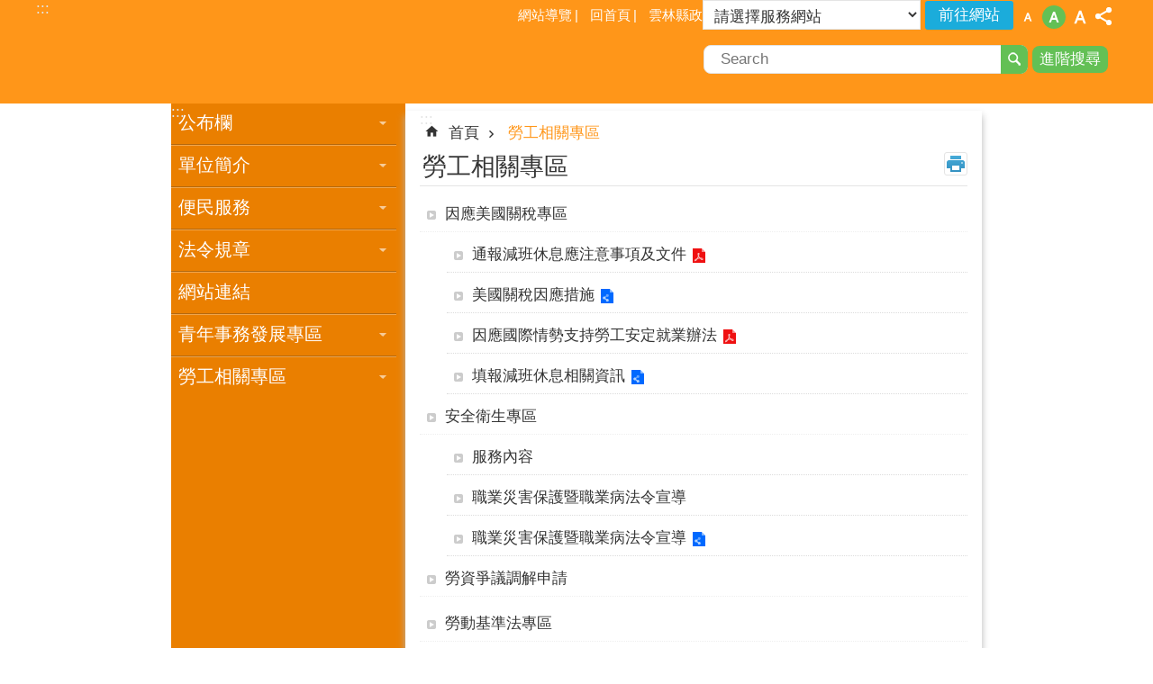

--- FILE ---
content_type: text/html; charset=utf-8
request_url: https://labor.yunlin.gov.tw/cl.aspx?n=625
body_size: 29590
content:


<!DOCTYPE html>

<html id="FormHtml" xmlns="http://www.w3.org/1999/xhtml" lang="zh-Hant-tw">
<head id="Head1">    
<script src='https://labor.yunlin.gov.tw/Scripts/jquery-3.6.0.min.js'></script>
<script src='https://labor.yunlin.gov.tw/Scripts/select2.full.min.js'></script>
<script src='https://labor.yunlin.gov.tw/Scripts/jquery.lazy.min.js'></script>
<script src='https://labor.yunlin.gov.tw/Scripts/jquery.lazy.plugins.min.js'></script>
<script src='https://labor.yunlin.gov.tw/Scripts/jGMap.js'></script>
<script src='https://labor.yunlin.gov.tw/Scripts/jquery.cookie.js'></script>
<script src='https://labor.yunlin.gov.tw/Scripts/jUtil.js'></script>
<script src='https://labor.yunlin.gov.tw/Scripts/fancybox/jquery.fancybox.js'></script>
<link rel='stylesheet' type='text/css'  href='https://labor.yunlin.gov.tw/Scripts/fancybox/jquery.fancybox.css'> 
<script src='https://labor.yunlin.gov.tw/Scripts/lightGallery/js/lightgallery-all.min.js'></script>
<link rel='stylesheet' type='text/css'  href='https://labor.yunlin.gov.tw/Scripts/lightGallery/css/lightgallery.min.css'> 
<script src='https://labor.yunlin.gov.tw/Scripts/J_Pager.js'></script>
<script src='https://labor.yunlin.gov.tw/Scripts/float.js' defer></script>
<script  src='https://labor.yunlin.gov.tw/Scripts/Chart/highcharts.js'></script> 
<script  src='https://labor.yunlin.gov.tw/Scripts/Chart/map.src.js'></script> 
<script  src='https://labor.yunlin.gov.tw/Scripts/Chart/highcharts_theme.js'></script> 
<script  src='https://labor.yunlin.gov.tw/Scripts/Chart/tw-all.js'></script> 
<link rel='stylesheet' type='text/css'  href='https://labor.yunlin.gov.tw/Scripts/Chart/highcharts.css'> 
<script  src='https://labor.yunlin.gov.tw/Scripts/jquery.mousewheel.min.js'></script> 
<script  src='https://labor.yunlin.gov.tw/Scripts/jquery.touchwipe.min.js'></script> 
<script  src='https://labor.yunlin.gov.tw/js/airdatepicker/datepicker.min.js'></script> 
<script  src='https://labor.yunlin.gov.tw/js/airdatepicker/datepicker.zh-tw.js'></script> 
<script  src='https://labor.yunlin.gov.tw/js/airdatepicker/datepicker.en.js'></script> 
<link rel='stylesheet' type='text/css'  href='https://labor.yunlin.gov.tw/js/airdatepicker/datepicker.min.css'> 
<script src='https://api.tgos.tw/TGOS_API/tgos?ver=2&AppID=/d1r2NrXFUiZAJq0A0h24WPDq0ju2F938Dy1kXQgqTgKqYzD1XdRIQ==&APIKey=cGEErDNy5yN/1fQ0vyTOZrghjE+jIU6uBH+2Qt3D3YxsUlxn6hjOi6DwNvrlmJtLSs90CkhHlfpBTPXvhFukRoPYlBJWJg+2QL+ECnY+IXQgnRPziXDw0Vc5kpUABRwirXOA0NEWKXwPir80YwkBckRFCwJh82z0TIP+o6ulUdAymiFtLfPw8l+l/DnJVbtL2MjEqryL4t1nh34b7WRzFPaZv81jQW9GfV0H2a3yAfLRADLd0qCQMMe9pyZcA/[base64]/2jYB1NJDfhoP+U+5OLzdSRpQrls4TbyKi'></script>
<script src='/FormGenerator/Scripts/sweetalert.min.js'></script>
<script src='https://labor.yunlin.gov.tw/js/require.js'></script>
<script>
        requirejs.config({  
             baseUrl:'https://labor.yunlin.gov.tw/js'
        }); 
        requirejs(['main'], function (func) {
            func();
        });
</script>

                <script>
                    $(function () {
                        //$('span[data-src]').lazy({visibleOnly:true});
                        //$('img[data-src]').lazy({visibleOnly:true});
                        $('iframe[data-src]').lazy({visibleOnly:true});
                        $('[data-loader="get"]').lazy({
                                effect:'fadein',
                                effectTime:500,
                                threshold:1,
                                afterLoad: function(element) {
                                    element.removeAttr('style');
                                    $(element).removeAttr('style');
                                    requirejs(['main'], function(func) { func(); });
                                }
                        });
                    });
                </script>
<script>var CCMS_WWWURL='https://labor.yunlin.gov.tw';var CCMS_LanguageSN=1;var CCMS_SitesSN_Encryption='412';</script><meta http-equiv="X-UA-Compatible" content="IE=edge,chrome=1" /><meta name="viewport" content="width=device-width, initial-scale=1" /><meta http-equiv="Content-Type" content="text/html; charset=utf-8" />
<meta name="DC.Title" content="" />
<meta name="DC.Subject" content="" />
<meta name="DC.Creator" content="" />
<meta name="DC.Publisher" content="" />
<meta name="DC.Date" content="" />
<meta name="DC.Type" content="" />
<meta name="DC.Identifier" content="" />
<meta name="DC.Description" content="" />
<meta name="DC.Contributor" content="" />
<meta name="DC.Format" content="" />
<meta name="DC.Relation" content="" />
<meta name="DC.Source" content="" />
<meta name="DC.Language" content="" />
<meta name="DC.Rights" content="" />
<meta name="Category.Theme" content="" />
<meta name="Category.Cake" content="" />
<meta name="Category.Service" content="" />
<meta name="DC.Keywords" content="" />
<title>
	雲林縣政府勞動暨青年事務發展處-勞工相關專區
</title><link id="likCssGlobal" href="/css/global.css" rel="stylesheet" type="text/css" /><link id="likCssPage" href="/css/page.css" rel="stylesheet" type="text/css" /><link id="likPrint" href="/css/print.css" rel="stylesheet" type="text/css" media="print" /><link id="lnkCssSysDetail" href="/css/sys_detail.css" rel="stylesheet" type="text/css" /><link href="/Content/css/select2.min.css" rel="stylesheet" type="text/css" />
<link href="https://ws.yunlin.gov.tw/001/Upload/412/sites/pagebackimage/51cbf717-0ca7-4094-ba8e-d646fced695b.png" rel="icon" type="image/x-icon"><!-- Global site tag (gtag.js) - Google Analytics -->
<script async src="https://www.googletagmanager.com/gtag/js?id=UA-112913307-18"></script>
<script>
  window.dataLayer = window.dataLayer || [];
  function gtag(){dataLayer.push(arguments);}
  gtag('js', new Date());

  gtag('config', 'UA-112913307-18');
</script><meta property="og:title" content="勞工相關專區" >
<meta property="og:type" content="article" >
<meta property="og:url" content="http://labor.yunlin.gov.tw/cl.aspx?n=625" >
<meta property="og:image" content="" >
<meta property="og:description" content="" >
<style>
        .for_accessibility a {
            position: absolute;
            top: 10px;
            left: 10px;
            z-index: 99;
            width: 1px;
            height: 1px;
            white-space: nowrap;
            overflow: hidden;
            color: #000;
        }
            .for_accessibility a:focus {
                width: auto;
                height: auto;
                padding: 6px;
                background-color: #fff;
            }
        .for_accessibility div {
            position: absolute;
            width: 2px;
            height: 2px;
            background-color: transparent;
            opacity: .1
        }
    </style></head>
<body id="Formbody" data-js="false"><div class="for_accessibility">
    <a href="#CCMS_Content" class="" title="跳到主要內容區塊">跳到主要內容區塊</a>    <div>
    </div>
    <script>
        var $a = $('.for_accessibility a');
        $a.on('click', function (evt) {
            var $href = $($(this).attr('href')),
                $target = $href.find('a').eq(0).get(0);
            setTimeout(function () { try { $target.focus(); } catch (e) { } }, 0);
        });
    </script>
</div>
<script> document.body.setAttribute("data-js", "true");</script>

    <form method="post" action="./cl.aspx?n=625&amp;Create=1" id="form1">
<div class="aspNetHidden">
<input type="hidden" name="__VIEWSTATE" id="__VIEWSTATE" value="oj3JrGwckcToFy15dd62rS5+CxfdVFO5UOBR3YWoDjrEnMa87lCNp7/czsy+9YJN0RPMm6sxmwS8UUykwMvgtmrWTHDni38MlRV2GqSYjljUxOtJ/sflcJyXE3N+0fDLx1MhRcFdc1lJshstEtS6wCf48gNv8Ek0ZquCl8Yz8QRSSWOKsGebRYOsCkJ0rFxxaha/9gzyInY+O7Cwq6/RJ1Xg50twcuxSuo450Ot10eHlzRWZ5aVnYMKtthFJNGnrTtl4Tt3oa9Njcu2xsv4naJROYxekc9Nd+MxC0VjO37a6xu+kYRQoTSK0lukbfaUk0FDikd8t5HpeuxzwJvilD/F/SwO0jur041m7T+xTKmgFbok7aM3WZCK1R7MDxnG4S4DxguZXdp6X2OxA8/w27dBsyeqJ2hkbronIscT9+gf4sJhcNeLrgT1JiqWbgUcj/Rjg/Y79yNSpXpSZNX6HTQOMiTIeUkOcRJ4DUp2g4cqprPfOu1Cb78XVY1x7jH7TK4duSaX0AzBUE+lr2ocOxiVYy5spK5rgPKMHmByiz8ZpKHew4/[base64]/Xd9oAPC6BYoloELKci6yEi4nLKZdlLVZ8WcEZBMovLsFfSOlry6JNKR0PCkSaFb4geb3u5sqmkY27qnbEjlEg2sVLsZXaLGpTnZH9khuANHsz3NHcbE0jwl5vqED82qn13FLD12uIrJF+U40sMx51B7yM+XakD0uvdE9uvauqwX3NG0zbDpXGzXYgvbB/1P+iNBxysjSIgyax1mZ5I1yxc3B+9YZdpVfQo7xosh+EA4tdTajtUseU/CiuazDS/zFJVdjtUvgGGNgGkFIa51Qd4kwr8D7LGp+6qtsXOrftgCMTqvGxMbjRo8VCzmrEwejIjvYqVED3n339mnZHKei/0uvye6uDZfBbVInri5r15MS2YtMhs6UTFCn8TOiN/[base64]/DEg1yg93e9c9tcqmS6hbfBAVYSZq4Bbn+VyqgynkDIStQb2l6UIRB0jQv4iCmoLO58X3qMyM3DV4gyjXZLvLUM5YiXh+AmT8L8w5T8Y909HPNq+B+7VRpVZLFvySaDloQ40/Qrz+Hl+FnZ6vguepKWbfP48hC3j5uzMknNDDq" />
</div>

        <!--主選單 結束-->
        <!--標題-->

        <div class="title">
            

        </div>
        
        
        
        

        
     <div class="group sys-root" data-func="{&#39;datePicker&#39;:{&#39;autoClose&#39;:true,&#39;language&#39;:&#39;zh-tw&#39;,&#39;navTitles&#39;:{&#39;days&#39;:&#39;&lt;i&amp;gt;民國 rrr 年&lt;/i&amp;gt; &amp;nbsp; MM&#39;,&#39;months&#39;:&#39;民國 rrr 年&#39;,&#39;years&#39;:&#39;民國 rrr1 至 rrr2 年&#39;}}}" data-nojs="您的瀏覽器似乎不支援 JavaScript 語法，但沒關係，這並不會影響到內容的陳述。如需要選擇適合您的字級大小，可利用鍵盤 Ctrl   ( )放大 (-)縮小。如需要回到上一頁，可使用瀏覽器提供的 Alt   左方向鍵(←)。如需要列印，可利用鍵盤 Ctrl   p 使用瀏覽器提供的列印功能。" data-type="3" data-child="3"><div class="in"><div class="ct"><div class="in"> <div class="group base-mobile" data-func="{&#39;toggleBtn&#39;:{}}" data-index="1" data-type="3"><div class="in"><div class="hd"><div class="in"><div   data-index="0"  class="headH3"  >		<span  ><a   title="手機版選單" data-name="手機版選單"   >手機版選單</a></span></div></div></div><div class="ct"><div class="in"> <div class="area-form search" data-func="{&#39;toggleBtn&#39;:{&#39;clickToRemove&#39;:true}}" data-index="1" data-type="0" data-child="1"><div class="in"><div class="hd"><div class="in"><div   data-index="0"  >		<span  ><a  href="#"   title="搜尋" data-name="搜尋"  role="button"   >搜尋</a></span></div></div></div><div class="ct"><div class="in"><div class="fieldset">
  <span class="search"><input data-search="btn_7c0dc72240944b08a951246ec2786fa3" type="search" placeholder="Search"  title="搜尋"></span>
  <span class="submit"><a href="#" class='CCMS_SearchBtn' data-search="btn_7c0dc72240944b08a951246ec2786fa3"  title="搜尋" role="button">搜尋</a></span>
</div>
<div class="list">
  <ul data-index="5" data-child="0">
  </ul>
</div>
<script>
$(function () {
    $('[data-search="7c0dc72240944b08a951246ec2786fa3"]').on("keydown", function (event) {
        if (event.which == 13) {
             doSearch($('#btn_7c0dc72240944b08a951246ec2786fa3'));
            return false;
        }
    });
});
</script>
</div></div><div class="ft"><div class="in"><ul data-index="1" data-child="1">
  <li data-index="1" class="advanced"><span><a target="_blank" href="https://www.google.com.tw/advanced_search?hl=zh-Hant-tw&as_sitesearch=https://labor.yunlin.gov.tw" title="進階搜尋[另開新視窗]">進階搜尋</a></span></li>
</ul>
</div></div></div></div> <div class="list-text share" data-func="{&#39;toggleBtn&#39;:{&#39;clickToRemove&#39;:true}}" data-index="2" data-type="0" data-child="1"><div class="in"><div class="hd"><div class="in"><div   data-index="0"  >		<span  ><a  href="#"   title="分享" data-name="分享"  role="button"   >分享</a></span></div></div></div><div class="ct"><div class="in"><ul data-index="1" data-child="4"><li   data-index="1"  class="facebook"  >		<span  ><a  href="javascript: void(window.open('http://www.facebook.com/share.php?u='.concat(encodeURIComponent(location.href)) ));"   title="Share to Facebook[另開新視窗]" data-name="Share to Facebook[另開新視窗]"   target="_self"  >Facebook</a></span></li><li   data-index="2"  class="twitter"  >		<span  ><a  href="javascript: void(window.open('http://twitter.com/home/?status='.concat(encodeURIComponent(document.title)) .concat(' ') .concat(encodeURIComponent(location.href))));"   title="Share to twitter[另開新視窗]" data-name="Share to twitter[另開新視窗]"   target="_self"  >Twitter</a></span></li><li   data-index="3"  class="line"  >		<span  ><a  href="javascript: void(window.open('http://line.naver.jp/R/msg/text/?'.concat(encodeURIComponent(location.href)) ));"   title="Share to line[另開新視窗]" data-name="Share to line[另開新視窗]"   target="_self"  >line</a></span></li><li   data-index="4"  class="email"  >		<span  ><a  href="javascript:  void(window.open('mailto:?subject=' + encodeURIComponent(document.title) + '&amp;body=' +  encodeURIComponent(document.URL)));"   title="Share to email[另開新視窗]" data-name="Share to email[另開新視窗]"   target="_self"  >Email</a></span></li></ul>
</div></div></div></div> <div class="group-list nav" data-func="{&#39;majorNavMobile&#39;:{}}" data-index="3" data-type="4" data-child="7"><div class="in"><div class="ct"><div class="in"><ul data-index="1" data-child="7"><li data-index="1"> <div class="group nav" data-index="1" data-type="3" data-child="1"><div class="in"><div class="hd"><div class="in"><div   data-index="0"  class="headH3"  >		<span  ><a  href="cl.aspx?n=619"      title="公布欄" data-name="公布欄"   >公布欄</a></span></div></div></div><div class="ct"><div class="in"> <div class="list-text nav" data-index="1" data-type="0" data-child="1"><div class="in"><div class="ct"><div class="in"><ul data-index="1" data-child="6"><li   data-index="1"  >		<span  ><a  href="https://yunlin.dgbas.gov.tw/STATWeb/Page/TopicPage.aspx?Uid=34"      title="[另開新視窗]統計資訊" data-name="統計資訊"   target="_blank" rel="noopener noreferrer"  >統計資訊</a></span></li><li   data-index="2"  >		<span  ><a  href="News.aspx?n=626&sms=9291"      title="縣府新聞" data-name="縣府新聞"   >縣府新聞</a></span></li><li   data-index="3"  >		<span  ><a  href="News.aspx?n=627&sms=16727"      title="活動行事曆" data-name="活動行事曆"   >活動行事曆</a></span></li><li   data-index="4"  >		<span  ><a  href="News.aspx?n=628&sms=9293"      title="縣府公告" data-name="縣府公告"   >縣府公告</a></span></li><li   data-index="5"  >		<span  ><a  href="/News.aspx?n=1247&sms=9665"      title="[另開新視窗]招標公告" data-name="招標公告"   target="_blank" rel="noopener noreferrer"  >招標公告</a></span></li><li   data-index="6"  >		<span  ><a  href="News.aspx?n=631&sms=16806"      title="[另開新視窗]徵才公告" data-name="徵才公告"   target="_blank" rel="noopener noreferrer"  >徵才公告</a></span></li></ul>
</div></div></div></div></div></div></div></div></li><li data-index="2"> <div class="group nav" data-index="2" data-type="3" data-child="1"><div class="in"><div class="hd"><div class="in"><div   data-index="0"  class="headH3"  >		<span  ><a  href="cl.aspx?n=620"      title="單位簡介" data-name="單位簡介"   >單位簡介</a></span></div></div></div><div class="ct"><div class="in"> <div class="list-text nav" data-index="1" data-type="0" data-child="1"><div class="in"><div class="ct"><div class="in"><ul data-index="1" data-child="4"><li   data-index="1"  >		<span  ><a  href="cp.aspx?n=632"      title="主管簡介" data-name="主管簡介"   >主管簡介</a></span></li><li   data-index="2"  >		<span  ><a  href="cp.aspx?n=633"      title="業務概況" data-name="業務概況"   >業務概況</a></span></li><li   data-index="3"  >		<span  ><a  href="cp.aspx?n=634"      title="組織編制" data-name="組織編制"   >組織編制</a></span></li><li   data-index="4"  >		<span  ><a  href="cp.aspx?n=635"      title="聯絡資訊" data-name="聯絡資訊"   >聯絡資訊</a></span></li></ul>
</div></div></div></div></div></div></div></div></li><li data-index="3"> <div class="group nav" data-index="3" data-type="3" data-child="1"><div class="in"><div class="hd"><div class="in"><div   data-index="0"  class="headH3"  >		<span  ><a  href="cl.aspx?n=622"      title="便民服務" data-name="便民服務"   >便民服務</a></span></div></div></div><div class="ct"><div class="in"> <div class="list-text nav" data-index="1" data-type="0" data-child="1"><div class="in"><div class="ct"><div class="in"><ul data-index="1" data-child="4"><li   data-index="1"  >		<span  ><a  href="News.aspx?n=639&sms=9295"      title="表單下載" data-name="表單下載"   >表單下載</a></span></li><li   data-index="2"  >		<span  ><a  href="News.aspx?n=640&sms=14370"      title="FAQ答客問" data-name="FAQ答客問"   >FAQ答客問</a></span></li><li   data-index="3"  >		<span  ><a  href="https://eservice.yunlin.gov.tw/"      title="[另開新視窗]申辦服務" data-name="申辦服務"   target="_blank" rel="noopener noreferrer"  >申辦服務</a></span></li><li   data-index="4"  >		<span  ><a  href="https://eservice.yunlin.gov.tw/CMail/index/140"      title="[另開新視窗]民意信箱" data-name="民意信箱"   target="_blank" rel="noopener noreferrer"  >民意信箱</a></span></li></ul>
</div></div></div></div></div></div></div></div></li><li data-index="4"> <div class="group nav" data-index="4" data-type="3" data-child="1"><div class="in"><div class="hd"><div class="in"><div   data-index="0"  class="headH3"  >		<span  ><a  href="cl.aspx?n=623"      title="法令規章" data-name="法令規章"   >法令規章</a></span></div></div></div><div class="ct"><div class="in"> <div class="list-text nav" data-index="1" data-type="0" data-child="1"><div class="in"><div class="ct"><div class="in"><ul data-index="1" data-child="2"><li   data-index="1"  >		<span  ><a  href="News.aspx?n=644&sms=9297"      title="單位" data-name="單位"   >單位</a></span></li><li   data-index="2"  >		<span  ><a  href="https://law.moj.gov.tw/index.aspx"      title="[另開新視窗]中央" data-name="中央"   target="_blank" rel="noopener noreferrer"  >中央</a></span></li></ul>
</div></div></div></div></div></div></div></div></li><li data-index="5"> <div class="group nav" data-index="5" data-type="3" data-child="1"><div class="in"><div class="hd"><div class="in"><div   data-index="0"  class="headH3"  >		<span  ><a  href="News.aspx?n=624&sms=9298"      title="網站連結" data-name="網站連結"   >網站連結</a></span></div></div></div><div class="ct"><div class="in"> <div class="list-text nav" data-index="1" data-type="0"><div class="in"><div class="ct"><div class="in"></div></div></div></div></div></div></div></div></li><li data-index="6"> <div class="group nav" data-index="6" data-type="3" data-child="1"><div class="in"><div class="hd"><div class="in"><div   data-index="0"  class="headH3"  >		<span  ><a  href="cl.aspx?n=15080"      title="青年事務發展專區" data-name="青年事務發展專區"   >青年事務發展專區</a></span></div></div></div><div class="ct"><div class="in"> <div class="list-text nav" data-index="1" data-type="0" data-child="1"><div class="in"><div class="ct"><div class="in"><ul data-index="1" data-child="6"><li   data-index="1"  >		<span  ><a  href="https://youthdevelopment.yunlin.gov.tw/Web/news.jsp"      title="[另開新視窗]雲青夯NEWS" data-name="雲青夯NEWS"   target="_blank" rel="noopener noreferrer"  >雲青夯NEWS</a></span></li><li   data-index="2"  >		<span  ><a  href="cp.aspx?n=15077"      title="雲林縣政府第一屆青年事務諮詢委員會" data-name="雲林縣政府第一屆青年事務諮詢委員會"   >雲林縣政府第一屆青年事務諮詢委員會</a></span></li><li   data-index="3"  >		<span  ><a  href="cp.aspx?n=18078"      title="雲林縣政府第二屆青年事務諮詢委員會" data-name="雲林縣政府第二屆青年事務諮詢委員會"   >雲林縣政府第二屆青年事務諮詢委員會</a></span></li><li   data-index="4"  >		<span  ><a  href="News.aspx?n=15083&sms=18452"      title="[另開新視窗]創業資源一把罩" data-name="創業資源一把罩"   target="_blank" rel="noopener noreferrer"  >創業資源一把罩</a></span></li><li   data-index="5"  >		<span  ><a  href="https://youthdevelopment.yunlin.gov.tw/Web/index.jsp"      title="[另開新視窗]雲青有GO站" data-name="雲青有GO站"   target="_blank" rel="noopener noreferrer"  >雲青有GO站</a></span></li><li   data-index="6"  >		<span  ><a  href="cp.aspx?n=30729"      title="雲林縣政府第三屆青年事務諮詢委員會" data-name="雲林縣政府第三屆青年事務諮詢委員會"   >雲林縣政府第三屆青年事務諮詢委員會</a></span></li></ul>
</div></div></div></div></div></div></div></div></li><li data-index="7"> <div class="group nav" data-index="7" data-type="3" data-child="1"><div class="in"><div class="hd"><div class="in"><div   data-index="0"  class="headH3"  >		<span  ><a  href="cl.aspx?n=625"      title="勞工相關專區" data-name="勞工相關專區"   >勞工相關專區</a></span></div></div></div><div class="ct"><div class="in"> <div class="list-text nav" data-index="1" data-type="0" data-child="1"><div class="in"><div class="ct"><div class="in"><ul data-index="1" data-child="21"><li   data-index="1"  >		<span  ><a  href="cl.aspx?n=33715"      title="[另開新視窗]因應美國關稅專區" data-name="因應美國關稅專區"   target="_blank" rel="noopener noreferrer"  >因應美國關稅專區</a></span></li><li   data-index="2"  >		<span  ><a  href="cl.aspx?n=621"      title="安全衛生專區" data-name="安全衛生專區"   >安全衛生專區</a></span></li><li   data-index="3"  >		<span  ><a  href="cp.aspx?n=6319"      title="[另開新視窗]勞資爭議調解申請" data-name="勞資爭議調解申請"   target="_blank" rel="noopener noreferrer"  >勞資爭議調解申請</a></span></li><li   data-index="4"  >		<span  ><a  href="cp.aspx?n=6320"      title="[另開新視窗]勞動基準法專區" data-name="勞動基準法專區"   target="_blank" rel="noopener noreferrer"  >勞動基準法專區</a></span></li><li   data-index="5"  >		<span  ><a  href="cp.aspx?n=6331"      title="[另開新視窗]勞動基準法違法事業單位事業主公告專區" data-name="勞動基準法違法事業單位事業主公告專區"   target="_blank" rel="noopener noreferrer"  >勞動基準法違法事業單位事業主公告專區</a></span></li><li   data-index="6"  >		<span  ><a  href="cl.aspx?n=33802"      title="最低工資法違法事業單位公告專區" data-name="最低工資法違法事業單位公告專區"   >最低工資法違法事業單位公告專區</a></span></li><li   data-index="7"  >		<span  ><a  href="cp.aspx?n=6333"      title="[另開新視窗]性別平等工作法違法事業單位事業主公告專區" data-name="性別平等工作法違法事業單位事業主公告專區"   target="_blank" rel="noopener noreferrer"  >性別平等工作法違法事業單位事業主公告專區</a></span></li><li   data-index="8"  >		<span  ><a  href="cp.aspx?n=6378"      title="[另開新視窗]性別平等工作法專區" data-name="性別平等工作法專區"   target="_blank" rel="noopener noreferrer"  >性別平等工作法專區</a></span></li><li   data-index="9"  >		<span  ><a  href="cp.aspx?n=6373"      title="[另開新視窗]公告-已核備之勞動基準法第84條之1事業單位" data-name="公告-已核備之勞動基準法第84條之1事業單位"   target="_blank" rel="noopener noreferrer"  >公告-已核備之勞動基準法第84條之1事業單位</a></span></li><li   data-index="10"  >		<span  ><a  href="cp.aspx?n=6380"      title="[另開新視窗]雲林縣視障按摩據點一覽表" data-name="雲林縣視障按摩據點一覽表"   target="_blank" rel="noopener noreferrer"  >雲林縣視障按摩據點一覽表</a></span></li><li   data-index="11"  >		<span  ><a  href="News.aspx?n=14107&sms=17958"      title="外國人工作專區(系統)" data-name="外國人工作專區(系統)"   >外國人工作專區(系統)</a></span></li><li   data-index="12"  >		<span  ><a  href="News.aspx?n=6381&sms=16772"      title="[另開新視窗]雲林縣庇護工場專區" data-name="雲林縣庇護工場專區"   target="_blank" rel="noopener noreferrer"  >雲林縣庇護工場專區</a></span></li><li   data-index="13"  >		<span  ><a  href="cp.aspx?n=6382"      title="[另開新視窗]照顧服務員訓練專區" data-name="照顧服務員訓練專區"   target="_blank" rel="noopener noreferrer"  >照顧服務員訓練專區</a></span></li><li   data-index="14"  >		<span  ><a  href="cp.aspx?n=6383"      title="[另開新視窗]勞動部投資青年就業方案" data-name="勞動部投資青年就業方案"   target="_blank" rel="noopener noreferrer"  >勞動部投資青年就業方案</a></span></li><li   data-index="15"  >		<span  ><a  href="cp.aspx?n=7305"      title="[另開新視窗]外送員權益專區" data-name="外送員權益專區"   target="_blank" rel="noopener noreferrer"  >外送員權益專區</a></span></li><li   data-index="16"  >		<span  ><a  href="cp.aspx?n=7443"      title="防疫專區" data-name="防疫專區"   >防疫專區</a></span></li><li   data-index="17"  >		<span  ><a  href="News.aspx?n=16367&sms=18933"      title="銀髮人才服務據點" data-name="銀髮人才服務據點"   >銀髮人才服務據點</a></span></li><li   data-index="18"  >		<span  ><a  href="News.aspx?n=25576&sms=22074"      title="違反中高齡者及高齡者就業促進法第41條之違法處分公告專區" data-name="違反中高齡者及高齡者就業促進法第41條之違法處分公告專區"   >違反中高齡者及高齡者就業促進法第41條之違法處分公告專區</a></span></li><li   data-index="19"  >		<span  ><a  href="News.aspx?n=25838&sms=22133"      title="中高齡者及高齡者就業促進法專區" data-name="中高齡者及高齡者就業促進法專區"   >中高齡者及高齡者就業促進法專區</a></span></li><li   data-index="20"  >		<span  ><a  href="cp.aspx?n=25940"      title="[另開新視窗]就業服務法第65條第3項違法事業單位事業主公告專區" data-name="就業服務法第65條第3項違法事業單位事業主公告專區"   target="_blank" rel="noopener noreferrer"  >就業服務法第65條第3項違法事業單位事業主公告專區</a></span></li><li   data-index="21"  >		<span  ><a  href="cl.aspx?n=34047"      title="[另開新視窗]勞動法令專區" data-name="勞動法令專區"   target="_blank" rel="noopener noreferrer"  >勞動法令專區</a></span></li></ul>
</div></div></div></div></div></div></div></div></li></ul></div></div></div></div> <div class="list-text link" data-index="4" data-type="0" data-child="1"><div class="in"><div class="hd"><div class="in"><div   data-index="0"  >		<span  ><a   title="上方連結" data-name="上方連結"   >上方連結</a></span></div></div></div><div class="ct"><div class="in"><ul data-index="1" data-child="3"><li   data-index="1"  >		<span  ><a  href="SiteMap.aspx"   title="網站導覽" data-name="網站導覽"   target="_self"  >網站導覽</a></span></li><li   data-index="2"  >		<span  ><a  href="Default.aspx"   title="回首頁" data-name="回首頁"   target="_self"  >回首頁</a></span></li><li   data-index="3"  >		<span  ><a  href="https://www.yunlin.gov.tw/"   title="雲林縣政府" data-name="雲林縣政府"   target="_self"  >雲林縣政府</a></span></li></ul>
</div></div></div></div> <div class="list-text link" data-index="5" data-type="0" data-child="1"><div class="in"><div class="hd"><div class="in"><div   data-index="0"  >		<span  ><a   title="下方連結" data-name="下方連結"   >下方連結</a></span></div></div></div><div class="ct"><div class="in"><ul data-index="1" data-child="1"><li   data-index="1"  >		<span  ><a  href="/cp.aspx?n=635"   title="單位分機" data-name="單位分機"   target="_self"  >單位分機</a></span></li></ul>
</div></div></div></div></div></div></div></div> <div class="group base-extend" data-index="2" data-type="3" data-child="1"><div class="in"><div class="ct"><div class="in"> <div class="simple-text accesskey" data-type="0" data-child="1"><div class="in"><div class="ct"><div class="in"><span><a href="#Accesskey_U" id="Accesskey_U" accesskey="U" title="上方選單連結區，此區塊列有本網站的主要連結">:::</a></span></div></div></div></div> <div class="simple-text major-logo" data-index="1" data-type="0" data-child="1"><div class="in"><div class="ct"><div class="in"><h1><a href="Default.aspx" title="回首頁">雲林縣政府勞動暨青年事務發展處</a><strong style="display: none;">雲林縣政府勞動暨青年事務發展處</strong></h1></div></div></div></div> <div class="group default msg-tool" data-index="1" data-type="3"><div class="in"><div class="ct"><div class="in"> <div class="list-text link" data-index="1" data-type="0" data-child="1"><div class="in"><div class="hd"><div class="in"><div   data-index="0"  >		<span  ><a   title="上方連結" data-name="上方連結"   >上方連結</a></span></div></div></div><div class="ct"><div class="in"><ul data-index="1" data-child="3"><li   data-index="1"  >		<span  ><a  href="SiteMap.aspx"   title="網站導覽" data-name="網站導覽"   target="_self"  >網站導覽</a></span></li><li   data-index="2"  >		<span  ><a  href="Default.aspx"   title="回首頁" data-name="回首頁"   target="_self"  >回首頁</a></span></li><li   data-index="3"  >		<span  ><a  href="https://www.yunlin.gov.tw/"   title="雲林縣政府" data-name="雲林縣政府"   target="_self"  >雲林縣政府</a></span></li></ul>
</div></div></div></div> <div class="department-list" data-index="2" data-type="0" data-child="1"><div class="in"><div class="ct"><div class="in"><div class="yl-anchor">
<div class="in">
<div class="ct">
<div class="in">
<select id='ddldept' title='請選擇服務網站'><option value=''>請選擇服務網站</option>
<option value=''>= 府內單位網站 =</option>
<option value='https://ethics.yunlin.gov.tw/' data-isnewwindow='True'>政風處</option>
<option value='https://accounting.yunlin.gov.tw/' data-isnewwindow='True'>主計處</option>
<option value='https://personnel.yunlin.gov.tw/' data-isnewwindow='True'>人事處</option>
<option value='https://planning.yunlin.gov.tw/' data-isnewwindow='True'>計畫處</option>
<option value='https://general.yunlin.gov.tw/' data-isnewwindow='True'>行政處</option>
<option value='https://water.yunlin.gov.tw/' data-isnewwindow='True'>水利處</option>
<option value='https://content.yunlin.gov.tw/' data-isnewwindow='True'>文化觀光處</option>
<option value='https://information.yunlin.gov.tw/' data-isnewwindow='True'>新聞處</option>
<option value='https://land.yunlin.gov.tw/' data-isnewwindow='True'>地政處</option>
<option value='https://development.yunlin.gov.tw/' data-isnewwindow='True'>城鄉發展處</option>
<option value='https://labor.yunlin.gov.tw/' data-isnewwindow='True'>勞動暨青年事務發展處</option>
<option value='https://social.yunlin.gov.tw' data-isnewwindow='True'>社會處</option>
<option value='https://agriculture.yunlin.gov.tw/' data-isnewwindow='True'>農業處</option>
<option value='https://education.ylc.edu.tw/' data-isnewwindow='True'>教育處</option>
<option value='https://economic.yunlin.gov.tw' data-isnewwindow='True'>建設處</option>
<option value='https://financeweb.yunlin.gov.tw' data-isnewwindow='True'>財政處</option>
<option value='https://civil.yunlin.gov.tw/' data-isnewwindow='True'>民政處</option>
<option value=''>= 附屬機關網站 =</option>
<option value='https://www.ylepb.gov.tw/' data-isnewwindow='True'>環保局</option>
<option value='https://ylshb.yunlin.gov.tw/' data-isnewwindow='True'>衛生局</option>
<option value='https://www.yltb.gov.tw/' data-isnewwindow='True'>稅務局</option>
<option value='https://ylfire.yunlin.gov.tw/' data-isnewwindow='True'>消防局</option>
<option value='https://ylhpb.yunlin.gov.tw' data-isnewwindow='True'>警察局</option>
<option value='https://public.yunlin.gov.tw/' data-isnewwindow='True'>交通工務局</option>
<option value='https://purchase.yunlin.gov.tw' data-isnewwindow='True'>採購中心</option>
<option value='https://livestock.yunlin.gov.tw' data-isnewwindow='True'>動植物防疫所</option>
<option value='https://stadium.yunlin.gov.tw' data-isnewwindow='True'>體育場</option>
<option value='https://family.yunlin.gov.tw' data-isnewwindow='True'>家庭教育中心</option>
<option value='https://idipc.yunlin.gov.tw/' data-isnewwindow='True'>工商策進會</option>
<option value=''>= 戶政事務所網站 =</option>
<option value='https://douliouhousehold.yunlin.gov.tw/' data-isnewwindow='True'>斗六戶政事務所</option>
<option value='https://dounanhousehold.yunlin.gov.tw/' data-isnewwindow='True'>斗南戶政事務所</option>
<option value='https://huweihousehold.yunlin.gov.tw/' data-isnewwindow='True'>虎尾戶政事務所</option>
<option value='https://siluohousehold.yunlin.gov.tw/' data-isnewwindow='True'>西螺戶政事務所</option>
<option value='https://beiganghousehold.yunlin.gov.tw/' data-isnewwindow='True'>北港戶政事務所</option>
<option value='https://mailiaohousehold.yunlin.gov.tw/' data-isnewwindow='True'>麥寮戶政事務所</option>
<option value=''>= 地政事務所網站 =</option>
<option value='https://dlland.yunlin.gov.tw/' data-isnewwindow='True'>斗六地政事務所</option>
<option value='https://dounanland.yunlin.gov.tw/' data-isnewwindow='True'>斗南地政事務所</option>
<option value='https://huweiland.yunlin.gov.tw/' data-isnewwindow='True'>虎尾地政事務所</option>
<option value='https://siluoland.yunlin.gov.tw/' data-isnewwindow='True'>西螺地政事務所</option>
<option value='https://beigangland.yunlin.gov.tw/' data-isnewwindow='True'>北港地政事務所</option>
<option value='https://taisiland.yunlin.gov.tw/' data-isnewwindow='True'>臺西地政事務所</option>
<option value=''>= 鄉鎮市公所網站 =</option>
<option value='https://dl.yunlin.gov.tw/' data-isnewwindow='True'>斗六市公所</option>
<option value='https://dounan.yunlin.gov.tw' data-isnewwindow='True'>斗南鎮公所</option>
<option value='https://bggov.yunlin.gov.tw/' data-isnewwindow='True'>北港鎮公所</option>
<option value='https://linnei.yunlin.gov.tw/' data-isnewwindow='True'>林內鄉公所</option>
<option value='https://cihtong.yunlin.gov.tw/' data-isnewwindow='True'>莿桐鄉公所</option>
<option value='https://tapi.yunlin.gov.tw/' data-isnewwindow='True'>大埤鄉公所</option>
<option value='https://gukeng.yunlin.gov.tw' data-isnewwindow='True'>古坑鄉公所</option>
<option value='https://www.baojhong.gov.tw/' data-isnewwindow='True'>褒忠鄉公所</option>
<option value='https://dsh.yunlin.gov.tw/' data-isnewwindow='True'>東勢鄉公所</option>
<option value='https://www.mlvillage.gov.tw/' data-isnewwindow='True'>麥寮鄉公所</option>
<option value='https://lunbei.yunlin.gov.tw/' data-isnewwindow='True'>崙背鄉公所</option>
<option value='https://ehlg.yunlin.gov.tw' data-isnewwindow='True'>二崙鄉公所</option>
<option value='https://shuilin.yunlin.gov.tw/' data-isnewwindow='True'>水林鄉公所</option>
<option value='https://kouhu.yunlin.gov.tw/' data-isnewwindow='True'>口湖鄉公所</option>
<option value='https://zuhu.yunlin.gov.tw/' data-isnewwindow='True'>四湖鄉公所</option>
<option value='https://yuanchang.yunlin.gov.tw/' data-isnewwindow='True'>元長鄉公所</option>
<option value='https://taihsi.yunlin.gov.tw/' data-isnewwindow='True'>臺西鄉公所</option>
<option value='https://tuku.yunlin.gov.tw/' data-isnewwindow='True'>土庫鎮公所</option>
<option value='https://hsilo.yunlin.gov.tw/' data-isnewwindow='True'>西螺鎮公所</option>
<option value='https://huwei.yunlin.gov.tw/' data-isnewwindow='True'>虎尾鎮公所</option>
<option value=''>= 警察分局網站 =</option>
<option value='https://ylhpb.yunlin.gov.tw/' data-isnewwindow='True'>雲林縣警察局全球資訊網</option>
<option value='https://ylhpb.yunlin.gov.tw/CIC' data-isnewwindow='True'>雲林縣警察局刑事警察大隊</option>
<option value='https://ylhpb.yunlin.gov.tw/Traffic' data-isnewwindow='True'>雲林縣警察局交通警察隊</option>
<option value='https://ylhpb.yunlin.gov.tw/JDP' data-isnewwindow='True'>雲林縣警察局少年警察隊</option>
<option value='https://ylhpb.yunlin.gov.tw/WPB' data-isnewwindow='True'>雲林縣警察局婦幼警察隊</option>
<option value='https://ylhpb.yunlin.gov.tw/Douliu' data-isnewwindow='True'>雲林縣警察局斗六分局</option>
<option value='https://ylhpb.yunlin.gov.tw/Dounan' data-isnewwindow='True'>雲林縣警察局斗南分局</option>
<option value='https://ylhpb.yunlin.gov.tw/Huwei' data-isnewwindow='True'>雲林縣警察局虎尾分局</option>
<option value='https://ylhpb.yunlin.gov.tw/Xiluo' data-isnewwindow='True'>雲林縣警察局西螺分局</option>
<option value='https://ylhpb.yunlin.gov.tw/Beigang' data-isnewwindow='True'>雲林縣警察局北港分局</option>
<option value='https://ylhpb.yunlin.gov.tw/Taixi' data-isnewwindow='True'>雲林縣警察局臺西分局</option>
<option value=''>= 其他機關網站 =</option>
<option value='https://www.ylcc.gov.tw/' data-isnewwindow='True'>雲林縣議會</option>
<option value='https://web.cec.gov.tw/ylec' data-isnewwindow='True'>雲林縣選委會</option>
<option value='https://cyi2.thb.gov.tw/page?node=0fd8bab2-8b16-4a59-bdc7-731e770bc646' data-isnewwindow='True'>雲林監理站</option>
<option value='https://idipc.yunlin.gov.tw/' data-isnewwindow='True'>雲林縣工策會</option>
 </select>
<input type='button' id='btngo' value='前往網站'>
</div>
</div>
</div>
</div>
<script>
$(function () {
$('#btngo').click(function() {
  var link =$('#ddldept').val();
  var WindowMode = $('#ddldept').attr('data-isNewWindow');
     if(WindowMode == 'True') {
         WindowMode='_blank';
     }else{
         WindowMode='_self';
     }
     if(link != '') {
         window.open(link, WindowMode, '');
     }
  })
});
</script>
</div></div></div></div> <div class="list-text font-size" data-func="{&#39;fontSize&#39;:{},&#39;toggleBtn&#39;:{&#39;clickToRemove&#39;:true}}" data-index="3" data-type="0" data-child="1"><div class="in"><div class="hd"><div class="in"><div   data-index="0"  >		<span  ><a  href="#"   title="字級" data-name="字級"  role="button"   >字級</a></span></div></div></div><div class="ct"><div class="in"><ul data-index="1" data-child="3"><li   data-index="1"  class="small"  >		<span  ><a  href="#"   title="字級：小" data-name="字級：小"  role="button"   >字級：小</a></span></li><li   data-index="2"  class="medium"  >		<span  ><a  href="#"   title="字級：中" data-name="字級：中"  role="button"   >字級：中</a></span></li><li   data-index="3"  class="large"  >		<span  ><a  href="#"   title="字級：大" data-name="字級：大"  role="button"   >字級：大</a></span></li></ul>
</div></div></div></div> <div class="list-text share" data-func="{&#39;toggleBtn&#39;:{&#39;clickToRemove&#39;:true}}" data-index="4" data-type="0" data-child="1"><div class="in"><div class="hd"><div class="in"><div   data-index="0"  >		<span  ><a  href="#"   title="分享" data-name="分享"  role="button"   >分享</a></span></div></div></div><div class="ct"><div class="in"><ul data-index="1" data-child="4"><li   data-index="1"  class="facebook"  >		<span  ><a  href="javascript: void(window.open('http://www.facebook.com/share.php?u='.concat(encodeURIComponent(location.href)) ));"   title="Share to Facebook[另開新視窗]" data-name="Share to Facebook[另開新視窗]"   target="_self"  >Facebook</a></span></li><li   data-index="2"  class="twitter"  >		<span  ><a  href="javascript: void(window.open('http://twitter.com/home/?status='.concat(encodeURIComponent(document.title)) .concat(' ') .concat(encodeURIComponent(location.href))));"   title="Share to twitter[另開新視窗]" data-name="Share to twitter[另開新視窗]"   target="_self"  >Twitter</a></span></li><li   data-index="3"  class="line"  >		<span  ><a  href="javascript: void(window.open('http://line.naver.jp/R/msg/text/?'.concat(encodeURIComponent(location.href)) ));"   title="Share to line[另開新視窗]" data-name="Share to line[另開新視窗]"   target="_self"  >line</a></span></li><li   data-index="4"  class="email"  >		<span  ><a  href="javascript:  void(window.open('mailto:?subject=' + encodeURIComponent(document.title) + '&amp;body=' +  encodeURIComponent(document.URL)));"   title="Share to email[另開新視窗]" data-name="Share to email[另開新視窗]"   target="_self"  >Email</a></span></li></ul>
</div></div></div></div> <div class="area-form search" data-func="{&#39;showDataList&#39;:{}}" data-index="5" data-type="0" data-child="1"><div class="in"><div class="hd"><div class="in"><div   data-index="0"  >		<span  ><a  href="#"   title="搜尋" data-name="搜尋"  role="button"   >搜尋</a></span></div></div></div><div class="ct"><div class="in"><div class="fieldset">
  <span class="search"><input data-search="btn_a39e2383d8b94d778b83806c8f9979a1" type="search" placeholder="Search"  title="搜尋"></span>
  <span class="submit"><a href="#" class='CCMS_SearchBtn' data-search="btn_a39e2383d8b94d778b83806c8f9979a1"  title="搜尋" role="button">搜尋</a></span>
</div>
<div class="list">
  <ul data-index="5" data-child="0">
  </ul>
</div>
<script>
$(function () {
    $('[data-search="a39e2383d8b94d778b83806c8f9979a1"]').on("keydown", function (event) {
        if (event.which == 13) {
             doSearch($('#btn_a39e2383d8b94d778b83806c8f9979a1'));
            return false;
        }
    });
});
</script>
</div></div><div class="ft"><div class="in"><ul data-index="1" data-child="1">
  <li data-index="1" class="advanced"><span><a target="_blank" href="https://www.google.com.tw/advanced_search?hl=zh-Hant-tw&as_sitesearch=https://labor.yunlin.gov.tw" title="進階搜尋[另開新視窗]">進階搜尋</a></span></li>
</ul>
</div></div></div></div></div></div></div></div></div></div></div></div> <div class="group base-wrapper" data-index="3" data-type="3" data-child="3"><div class="in"><div class="ct"><div class="in"> <div class="group base-header" data-index="1" data-type="3"><div class="in"><div class="ct"><div class="in"> <div class="simple-text accesskey" data-type="0" data-child="1"><div class="in"><div class="ct"><div class="in"><span><a href="#Accesskey_L" id="Accesskey_L" accesskey="L" title="左方次要連結區，此區塊列有本網站的次要連結">:::</a></span></div></div></div></div> <div class="group-list nav" data-func="{&#39;majorNavStraight&#39;:{}}" data-index="1" data-type="4" data-child="7"><div class="in"><div class="ct"><div class="in"><ul data-index="1" data-child="7"><li data-index="1"> <div class="group nav" data-index="1" data-type="3" data-child="1"><div class="in"><div class="hd"><div class="in"><div   data-index="0"  class="headH3"  >		<span  ><a  href="cl.aspx?n=619"      title="公布欄" data-name="公布欄"   >公布欄</a></span></div></div></div><div class="ct"><div class="in"> <div class="list-text nav" data-index="1" data-type="0" data-child="1"><div class="in"><div class="ct"><div class="in"><ul data-index="1" data-child="6"><li   data-index="1"  >		<span  ><a  href="https://yunlin.dgbas.gov.tw/STATWeb/Page/TopicPage.aspx?Uid=34"      title="[另開新視窗]統計資訊" data-name="統計資訊"   target="_blank" rel="noopener noreferrer"  >統計資訊</a></span></li><li   data-index="2"  >		<span  ><a  href="News.aspx?n=626&sms=9291"      title="縣府新聞" data-name="縣府新聞"   >縣府新聞</a></span></li><li   data-index="3"  >		<span  ><a  href="News.aspx?n=627&sms=16727"      title="活動行事曆" data-name="活動行事曆"   >活動行事曆</a></span></li><li   data-index="4"  >		<span  ><a  href="News.aspx?n=628&sms=9293"      title="縣府公告" data-name="縣府公告"   >縣府公告</a></span></li><li   data-index="5"  >		<span  ><a  href="/News.aspx?n=1247&sms=9665"      title="[另開新視窗]招標公告" data-name="招標公告"   target="_blank" rel="noopener noreferrer"  >招標公告</a></span></li><li   data-index="6"  >		<span  ><a  href="News.aspx?n=631&sms=16806"      title="[另開新視窗]徵才公告" data-name="徵才公告"   target="_blank" rel="noopener noreferrer"  >徵才公告</a></span></li></ul>
</div></div></div></div></div></div></div></div></li><li data-index="2"> <div class="group nav" data-index="2" data-type="3" data-child="1"><div class="in"><div class="hd"><div class="in"><div   data-index="0"  class="headH3"  >		<span  ><a  href="cl.aspx?n=620"      title="單位簡介" data-name="單位簡介"   >單位簡介</a></span></div></div></div><div class="ct"><div class="in"> <div class="list-text nav" data-index="1" data-type="0" data-child="1"><div class="in"><div class="ct"><div class="in"><ul data-index="1" data-child="4"><li   data-index="1"  >		<span  ><a  href="cp.aspx?n=632"      title="主管簡介" data-name="主管簡介"   >主管簡介</a></span></li><li   data-index="2"  >		<span  ><a  href="cp.aspx?n=633"      title="業務概況" data-name="業務概況"   >業務概況</a></span></li><li   data-index="3"  >		<span  ><a  href="cp.aspx?n=634"      title="組織編制" data-name="組織編制"   >組織編制</a></span></li><li   data-index="4"  >		<span  ><a  href="cp.aspx?n=635"      title="聯絡資訊" data-name="聯絡資訊"   >聯絡資訊</a></span></li></ul>
</div></div></div></div></div></div></div></div></li><li data-index="3"> <div class="group nav" data-index="3" data-type="3" data-child="1"><div class="in"><div class="hd"><div class="in"><div   data-index="0"  class="headH3"  >		<span  ><a  href="cl.aspx?n=622"      title="便民服務" data-name="便民服務"   >便民服務</a></span></div></div></div><div class="ct"><div class="in"> <div class="list-text nav" data-index="1" data-type="0" data-child="1"><div class="in"><div class="ct"><div class="in"><ul data-index="1" data-child="4"><li   data-index="1"  >		<span  ><a  href="News.aspx?n=639&sms=9295"      title="表單下載" data-name="表單下載"   >表單下載</a></span></li><li   data-index="2"  >		<span  ><a  href="News.aspx?n=640&sms=14370"      title="FAQ答客問" data-name="FAQ答客問"   >FAQ答客問</a></span></li><li   data-index="3"  >		<span  ><a  href="https://eservice.yunlin.gov.tw/"      title="[另開新視窗]申辦服務" data-name="申辦服務"   target="_blank" rel="noopener noreferrer"  >申辦服務</a></span></li><li   data-index="4"  >		<span  ><a  href="https://eservice.yunlin.gov.tw/CMail/index/140"      title="[另開新視窗]民意信箱" data-name="民意信箱"   target="_blank" rel="noopener noreferrer"  >民意信箱</a></span></li></ul>
</div></div></div></div></div></div></div></div></li><li data-index="4"> <div class="group nav" data-index="4" data-type="3" data-child="1"><div class="in"><div class="hd"><div class="in"><div   data-index="0"  class="headH3"  >		<span  ><a  href="cl.aspx?n=623"      title="法令規章" data-name="法令規章"   >法令規章</a></span></div></div></div><div class="ct"><div class="in"> <div class="list-text nav" data-index="1" data-type="0" data-child="1"><div class="in"><div class="ct"><div class="in"><ul data-index="1" data-child="2"><li   data-index="1"  >		<span  ><a  href="News.aspx?n=644&sms=9297"      title="單位" data-name="單位"   >單位</a></span></li><li   data-index="2"  >		<span  ><a  href="https://law.moj.gov.tw/index.aspx"      title="[另開新視窗]中央" data-name="中央"   target="_blank" rel="noopener noreferrer"  >中央</a></span></li></ul>
</div></div></div></div></div></div></div></div></li><li data-index="5"> <div class="group nav" data-index="5" data-type="3" data-child="1"><div class="in"><div class="hd"><div class="in"><div   data-index="0"  class="headH3"  >		<span  ><a  href="News.aspx?n=624&sms=9298"      title="網站連結" data-name="網站連結"   >網站連結</a></span></div></div></div><div class="ct"><div class="in"> <div class="list-text nav" data-index="1" data-type="0"><div class="in"><div class="ct"><div class="in"></div></div></div></div></div></div></div></div></li><li data-index="6"> <div class="group nav" data-index="6" data-type="3" data-child="1"><div class="in"><div class="hd"><div class="in"><div   data-index="0"  class="headH3"  >		<span  ><a  href="cl.aspx?n=15080"      title="青年事務發展專區" data-name="青年事務發展專區"   >青年事務發展專區</a></span></div></div></div><div class="ct"><div class="in"> <div class="list-text nav" data-index="1" data-type="0" data-child="1"><div class="in"><div class="ct"><div class="in"><ul data-index="1" data-child="6"><li   data-index="1"  >		<span  ><a  href="https://youthdevelopment.yunlin.gov.tw/Web/news.jsp"      title="[另開新視窗]雲青夯NEWS" data-name="雲青夯NEWS"   target="_blank" rel="noopener noreferrer"  >雲青夯NEWS</a></span></li><li   data-index="2"  >		<span  ><a  href="cp.aspx?n=15077"      title="雲林縣政府第一屆青年事務諮詢委員會" data-name="雲林縣政府第一屆青年事務諮詢委員會"   >雲林縣政府第一屆青年事務諮詢委員會</a></span></li><li   data-index="3"  >		<span  ><a  href="cp.aspx?n=18078"      title="雲林縣政府第二屆青年事務諮詢委員會" data-name="雲林縣政府第二屆青年事務諮詢委員會"   >雲林縣政府第二屆青年事務諮詢委員會</a></span></li><li   data-index="4"  >		<span  ><a  href="News.aspx?n=15083&sms=18452"      title="[另開新視窗]創業資源一把罩" data-name="創業資源一把罩"   target="_blank" rel="noopener noreferrer"  >創業資源一把罩</a></span></li><li   data-index="5"  >		<span  ><a  href="https://youthdevelopment.yunlin.gov.tw/Web/index.jsp"      title="[另開新視窗]雲青有GO站" data-name="雲青有GO站"   target="_blank" rel="noopener noreferrer"  >雲青有GO站</a></span></li><li   data-index="6"  >		<span  ><a  href="cp.aspx?n=30729"      title="雲林縣政府第三屆青年事務諮詢委員會" data-name="雲林縣政府第三屆青年事務諮詢委員會"   >雲林縣政府第三屆青年事務諮詢委員會</a></span></li></ul>
</div></div></div></div></div></div></div></div></li><li data-index="7"> <div class="group nav" data-index="7" data-type="3" data-child="1"><div class="in"><div class="hd"><div class="in"><div   data-index="0"  class="headH3"  >		<span  ><a  href="cl.aspx?n=625"      title="勞工相關專區" data-name="勞工相關專區"   >勞工相關專區</a></span></div></div></div><div class="ct"><div class="in"> <div class="list-text nav" data-index="1" data-type="0" data-child="1"><div class="in"><div class="ct"><div class="in"><ul data-index="1" data-child="21"><li   data-index="1"  >		<span  ><a  href="cl.aspx?n=33715"      title="[另開新視窗]因應美國關稅專區" data-name="因應美國關稅專區"   target="_blank" rel="noopener noreferrer"  >因應美國關稅專區</a></span></li><li   data-index="2"  >		<span  ><a  href="cl.aspx?n=621"      title="安全衛生專區" data-name="安全衛生專區"   >安全衛生專區</a></span></li><li   data-index="3"  >		<span  ><a  href="cp.aspx?n=6319"      title="[另開新視窗]勞資爭議調解申請" data-name="勞資爭議調解申請"   target="_blank" rel="noopener noreferrer"  >勞資爭議調解申請</a></span></li><li   data-index="4"  >		<span  ><a  href="cp.aspx?n=6320"      title="[另開新視窗]勞動基準法專區" data-name="勞動基準法專區"   target="_blank" rel="noopener noreferrer"  >勞動基準法專區</a></span></li><li   data-index="5"  >		<span  ><a  href="cp.aspx?n=6331"      title="[另開新視窗]勞動基準法違法事業單位事業主公告專區" data-name="勞動基準法違法事業單位事業主公告專區"   target="_blank" rel="noopener noreferrer"  >勞動基準法違法事業單位事業主公告專區</a></span></li><li   data-index="6"  >		<span  ><a  href="cl.aspx?n=33802"      title="最低工資法違法事業單位公告專區" data-name="最低工資法違法事業單位公告專區"   >最低工資法違法事業單位公告專區</a></span></li><li   data-index="7"  >		<span  ><a  href="cp.aspx?n=6333"      title="[另開新視窗]性別平等工作法違法事業單位事業主公告專區" data-name="性別平等工作法違法事業單位事業主公告專區"   target="_blank" rel="noopener noreferrer"  >性別平等工作法違法事業單位事業主公告專區</a></span></li><li   data-index="8"  >		<span  ><a  href="cp.aspx?n=6378"      title="[另開新視窗]性別平等工作法專區" data-name="性別平等工作法專區"   target="_blank" rel="noopener noreferrer"  >性別平等工作法專區</a></span></li><li   data-index="9"  >		<span  ><a  href="cp.aspx?n=6373"      title="[另開新視窗]公告-已核備之勞動基準法第84條之1事業單位" data-name="公告-已核備之勞動基準法第84條之1事業單位"   target="_blank" rel="noopener noreferrer"  >公告-已核備之勞動基準法第84條之1事業單位</a></span></li><li   data-index="10"  >		<span  ><a  href="cp.aspx?n=6380"      title="[另開新視窗]雲林縣視障按摩據點一覽表" data-name="雲林縣視障按摩據點一覽表"   target="_blank" rel="noopener noreferrer"  >雲林縣視障按摩據點一覽表</a></span></li><li   data-index="11"  >		<span  ><a  href="News.aspx?n=14107&sms=17958"      title="外國人工作專區(系統)" data-name="外國人工作專區(系統)"   >外國人工作專區(系統)</a></span></li><li   data-index="12"  >		<span  ><a  href="News.aspx?n=6381&sms=16772"      title="[另開新視窗]雲林縣庇護工場專區" data-name="雲林縣庇護工場專區"   target="_blank" rel="noopener noreferrer"  >雲林縣庇護工場專區</a></span></li><li   data-index="13"  >		<span  ><a  href="cp.aspx?n=6382"      title="[另開新視窗]照顧服務員訓練專區" data-name="照顧服務員訓練專區"   target="_blank" rel="noopener noreferrer"  >照顧服務員訓練專區</a></span></li><li   data-index="14"  >		<span  ><a  href="cp.aspx?n=6383"      title="[另開新視窗]勞動部投資青年就業方案" data-name="勞動部投資青年就業方案"   target="_blank" rel="noopener noreferrer"  >勞動部投資青年就業方案</a></span></li><li   data-index="15"  >		<span  ><a  href="cp.aspx?n=7305"      title="[另開新視窗]外送員權益專區" data-name="外送員權益專區"   target="_blank" rel="noopener noreferrer"  >外送員權益專區</a></span></li><li   data-index="16"  >		<span  ><a  href="cp.aspx?n=7443"      title="防疫專區" data-name="防疫專區"   >防疫專區</a></span></li><li   data-index="17"  >		<span  ><a  href="News.aspx?n=16367&sms=18933"      title="銀髮人才服務據點" data-name="銀髮人才服務據點"   >銀髮人才服務據點</a></span></li><li   data-index="18"  >		<span  ><a  href="News.aspx?n=25576&sms=22074"      title="違反中高齡者及高齡者就業促進法第41條之違法處分公告專區" data-name="違反中高齡者及高齡者就業促進法第41條之違法處分公告專區"   >違反中高齡者及高齡者就業促進法第41條之違法處分公告專區</a></span></li><li   data-index="19"  >		<span  ><a  href="News.aspx?n=25838&sms=22133"      title="中高齡者及高齡者就業促進法專區" data-name="中高齡者及高齡者就業促進法專區"   >中高齡者及高齡者就業促進法專區</a></span></li><li   data-index="20"  >		<span  ><a  href="cp.aspx?n=25940"      title="[另開新視窗]就業服務法第65條第3項違法事業單位事業主公告專區" data-name="就業服務法第65條第3項違法事業單位事業主公告專區"   target="_blank" rel="noopener noreferrer"  >就業服務法第65條第3項違法事業單位事業主公告專區</a></span></li><li   data-index="21"  >		<span  ><a  href="cl.aspx?n=34047"      title="[另開新視窗]勞動法令專區" data-name="勞動法令專區"   target="_blank" rel="noopener noreferrer"  >勞動法令專區</a></span></li></ul>
</div></div></div></div></div></div></div></div></li></ul></div></div></div></div></div></div></div></div> <div id="base-content" class="group base-content" data-index="2" data-type="3" data-child="1"><div class="in"><div class="ct"><div class="in"> <div class="group base-page-area" data-index="1" data-type="3" data-child="1"><div class="in"><div class="ct"><div class="in"> <div class="group base-section" data-index="1" data-type="3" data-child="3"><div class="in"><div class="ct"><div class="in"> <div class="simple-text accesskey" data-type="0" data-child="1"><div class="in"><div class="ct"><div class="in"><span><a href="#Accesskey_C" id="Accesskey_C" accesskey="C" title="中央內容區塊，為本頁主要內容區。">:::</a></span></div></div></div></div> <div class="group page-header" data-index="1" data-type="3" data-child="2"><div class="in"><div class="ct"><div class="in"> <div class="list-text breadcrumb" data-index="1" data-type="0" data-child="1"><div class="in"><div class="ct"><div class="in"><ul data-index="1" data-child="2"><li   data-index="1"  >		<span  ><a  href="Default.aspx"   title="首頁" data-name="首頁"   target="_self"  >首頁</a></span></li><li   data-index="2"  >		<span  ><a  href="cl.aspx?n=625"   title="勞工相關專區" data-name="勞工相關專區"   target="_self"  >勞工相關專區</a></span></li></ul>
</div></div></div></div> <div class="group default info" data-index="2" data-type="3" data-child="2"><div class="in"><div class="ct"><div class="in"> <div class="simple-text heading" data-index="1" data-type="0" data-child="1"><div class="in"><div class="ct"><div class="in"><h2><span>勞工相關專區</span></h2></div></div></div></div> <div class="group default msg-tool" data-index="2" data-type="3" data-child="1"><div class="in"><div class="ct"><div class="in"> <div class="simple-text accesskey" data-func="{&#39;focusContent&#39;:{}}" data-type="0" data-child="1"><div class="in"><div class="ct"><div class="in"><span><a href="#CCMS_Content" title="跳過此子選單列請按[Enter]，繼續則按[Tab]">_</a></span></div></div></div></div> <div class="list-text user-tool" data-index="1" data-type="0" data-child="1"><div class="in"><div class="hd"><div class="in"><div   data-index="0"  >		<span  ><a  href="javascript :return false;"   title="網頁功能" data-name="網頁功能"   target="_self"  >網頁功能</a></span></div></div></div><div class="ct"><div class="in"><ul data-index="1" data-child="1"><li   data-index="1"  class="print"  >		<span  ><a  href="javascript:CCMS_Print(412);"   title="列印內容" data-name="列印內容"   target="_self"  >列印內容</a></span></li></ul>
</div></div></div></div></div></div></div></div></div></div></div></div></div></div></div></div> <div class="group page-content " id="CCMS_Content" data-func="{&#39;linkType&#39;:{&#39;domains&#39;:[&#39;https://ws.yunlin.gov.tw&#39;,&#39;https://ws.yunlin.gov.tw&#39;]}}" data-index="2" data-type="3" data-child="3"><div class="in"><div class="ct"><div class="in">
        
        
    
 <div class="group-list content" data-setlen="1" data-type="4" data-child="21"><div class="in"><div class="ct"><div class="in"><ul data-index="1" data-child="21"><li data-index="1"> <div class="list-text content-list" data-index="1" data-type="0" data-child="1"><div class="in"><div class="hd"><div class="in"><div   data-index="0"  >		<span  ><a  href="cl.aspx?n=33715"      title="[另開新視窗]因應美國關稅專區" data-name="因應美國關稅專區"   target="_blank" rel="noopener noreferrer"  >因應美國關稅專區</a></span></div></div></div><div class="ct"><div class="in"><ul data-index="1" data-child="4"><li   data-index="1"  >		<span  ><a  href="https://ws.yunlin.gov.tw/Download.ashx?u=LzAwMS9VcGxvYWQvNDEyL3JlbGZpbGUvMC8zMzcxNi9lMmI1ZTY3Mi0yMGFiLTQyOGUtYWJlYy0xODY4Mzg4MzY3MzAucGRm&n=MTE0MDUyOeWboOaHieaZr%2bawo%2bW9semfv%2bWLnumbh%2bmbmeaWueWNlOWVhua4m%2bWwkeW3peaZguaHieihjOazqOaEj%2bS6i%2bmghS5wZGY%3d&icon=.pdf"  data-fancyboxOpen='RelData.aspx?sms=0&ParentSN=33716'    title="[另開新視窗]通報減班休息應注意事項及文件" data-name="通報減班休息應注意事項及文件"   target="_blank" rel="noopener noreferrer"  >通報減班休息應注意事項及文件</a></span></li><li   data-index="2"  >		<span  ><a  href="https://www.mol.gov.tw/1607/28752/79749/79773/post"      title="[另開新視窗]美國關稅因應措施" data-name="美國關稅因應措施"   target="_blank" rel="noopener noreferrer"  >美國關稅因應措施</a></span></li><li   data-index="3"  >		<span  ><a  href="https://ws.yunlin.gov.tw/Download.ashx?u=LzAwMS9VcGxvYWQvNDEyL3JlbGZpbGUvMC8zMzcxNy8yOTg3MDNiNi01NWVmLTQ0NDQtOTMzYy02ODk3MTRiMTI5ODcucGRm&n=5Zug5oeJ5ZyL6Zqb5oOF5Yui5pSv5oyB5Yue5bel5a6J5a6a5bCx5qWt6L6m5rOVLnBkZg%3d%3d&icon=.pdf"      title="[另開新視窗]因應國際情勢支持勞工安定就業辦法.pdf" data-name="因應國際情勢支持勞工安定就業辦法.pdf"   target="_blank" rel="noopener noreferrer"  >因應國際情勢支持勞工安定就業辦法</a></span></li><li   data-index="4"  >		<span  ><a  href="https://forms.gle/gybKrVkMjwdYmG9d7"      title="[另開新視窗]填報減班休息相關資訊" data-name="填報減班休息相關資訊"   target="_blank" rel="noopener noreferrer"  >填報減班休息相關資訊</a></span></li></ul>
</div></div></div></div></li><li data-index="2"> <div class="list-text content-list" data-index="2" data-type="0" data-child="1"><div class="in"><div class="hd"><div class="in"><div   data-index="0"  >		<span  ><a  href="cl.aspx?n=621"      title="安全衛生專區" data-name="安全衛生專區"   >安全衛生專區</a></span></div></div></div><div class="ct"><div class="in"><ul data-index="1" data-child="3"><li   data-index="1"  >		<span  ><a  href="cp.aspx?n=637"      title="服務內容" data-name="服務內容"   >服務內容</a></span></li><li   data-index="2"  >		<span  ><a  href="cp.aspx?n=638"      title="職業災害保護暨職業病法令宣導" data-name="職業災害保護暨職業病法令宣導"   >職業災害保護暨職業病法令宣導</a></span></li><li   data-index="3"  >		<span  ><a  href="https://law.moj.gov.tw/LawClass/LawAll.aspx?PCode=N0060041"      title="[另開新視窗]職業災害保護暨職業病法令宣導" data-name="職業災害保護暨職業病法令宣導"   target="_blank" rel="noopener noreferrer"  >職業災害保護暨職業病法令宣導</a></span></li></ul>
</div></div></div></div></li><li data-index="3"> <div class="list-text content-list" data-index="3" data-type="0"><div class="in"><div class="hd"><div class="in"><div   data-index="0"  >		<span  ><a  href="cp.aspx?n=6319"      title="[另開新視窗]勞資爭議調解申請" data-name="勞資爭議調解申請"   target="_blank" rel="noopener noreferrer"  >勞資爭議調解申請</a></span></div></div></div><div class="ct"><div class="in"></div></div></div></div></li><li data-index="4"> <div class="list-text content-list" data-index="4" data-type="0"><div class="in"><div class="hd"><div class="in"><div   data-index="0"  >		<span  ><a  href="cp.aspx?n=6320"      title="[另開新視窗]勞動基準法專區" data-name="勞動基準法專區"   target="_blank" rel="noopener noreferrer"  >勞動基準法專區</a></span></div></div></div><div class="ct"><div class="in"></div></div></div></div></li><li data-index="5"> <div class="list-text content-list" data-index="5" data-type="0"><div class="in"><div class="hd"><div class="in"><div   data-index="0"  >		<span  ><a  href="cp.aspx?n=6331"      title="[另開新視窗]勞動基準法違法事業單位事業主公告專區" data-name="勞動基準法違法事業單位事業主公告專區"   target="_blank" rel="noopener noreferrer"  >勞動基準法違法事業單位事業主公告專區</a></span></div></div></div><div class="ct"><div class="in"></div></div></div></div></li><li data-index="6"> <div class="list-text content-list" data-index="6" data-type="0"><div class="in"><div class="hd"><div class="in"><div   data-index="0"  >		<span  ><a  href="cl.aspx?n=33802"      title="最低工資法違法事業單位公告專區" data-name="最低工資法違法事業單位公告專區"   >最低工資法違法事業單位公告專區</a></span></div></div></div><div class="ct"><div class="in"></div></div></div></div></li><li data-index="7"> <div class="list-text content-list" data-index="7" data-type="0"><div class="in"><div class="hd"><div class="in"><div   data-index="0"  >		<span  ><a  href="cp.aspx?n=6333"      title="[另開新視窗]性別平等工作法違法事業單位事業主公告專區" data-name="性別平等工作法違法事業單位事業主公告專區"   target="_blank" rel="noopener noreferrer"  >性別平等工作法違法事業單位事業主公告專區</a></span></div></div></div><div class="ct"><div class="in"></div></div></div></div></li><li data-index="8"> <div class="list-text content-list" data-index="8" data-type="0"><div class="in"><div class="hd"><div class="in"><div   data-index="0"  >		<span  ><a  href="cp.aspx?n=6378"      title="[另開新視窗]性別平等工作法專區" data-name="性別平等工作法專區"   target="_blank" rel="noopener noreferrer"  >性別平等工作法專區</a></span></div></div></div><div class="ct"><div class="in"></div></div></div></div></li><li data-index="9"> <div class="list-text content-list" data-index="9" data-type="0"><div class="in"><div class="hd"><div class="in"><div   data-index="0"  >		<span  ><a  href="cp.aspx?n=6373"      title="[另開新視窗]公告-已核備之勞動基準法第84條之1事業單位" data-name="公告-已核備之勞動基準法第84條之1事業單位"   target="_blank" rel="noopener noreferrer"  >公告-已核備之勞動基準法第84條之1事業單位</a></span></div></div></div><div class="ct"><div class="in"></div></div></div></div></li><li data-index="10"> <div class="list-text content-list" data-index="10" data-type="0"><div class="in"><div class="hd"><div class="in"><div   data-index="0"  >		<span  ><a  href="cp.aspx?n=6380"      title="[另開新視窗]雲林縣視障按摩據點一覽表" data-name="雲林縣視障按摩據點一覽表"   target="_blank" rel="noopener noreferrer"  >雲林縣視障按摩據點一覽表</a></span></div></div></div><div class="ct"><div class="in"></div></div></div></div></li><li data-index="11"> <div class="list-text content-list" data-index="11" data-type="0"><div class="in"><div class="hd"><div class="in"><div   data-index="0"  >		<span  ><a  href="News.aspx?n=14107&sms=17958"      title="外國人工作專區(系統)" data-name="外國人工作專區(系統)"   >外國人工作專區(系統)</a></span></div></div></div><div class="ct"><div class="in"></div></div></div></div></li><li data-index="12"> <div class="list-text content-list" data-index="12" data-type="0"><div class="in"><div class="hd"><div class="in"><div   data-index="0"  >		<span  ><a  href="News.aspx?n=6381&sms=16772"      title="[另開新視窗]雲林縣庇護工場專區" data-name="雲林縣庇護工場專區"   target="_blank" rel="noopener noreferrer"  >雲林縣庇護工場專區</a></span></div></div></div><div class="ct"><div class="in"></div></div></div></div></li><li data-index="13"> <div class="list-text content-list" data-index="13" data-type="0"><div class="in"><div class="hd"><div class="in"><div   data-index="0"  >		<span  ><a  href="cp.aspx?n=6382"      title="[另開新視窗]照顧服務員訓練專區" data-name="照顧服務員訓練專區"   target="_blank" rel="noopener noreferrer"  >照顧服務員訓練專區</a></span></div></div></div><div class="ct"><div class="in"></div></div></div></div></li><li data-index="14"> <div class="list-text content-list" data-index="14" data-type="0"><div class="in"><div class="hd"><div class="in"><div   data-index="0"  >		<span  ><a  href="cp.aspx?n=6383"      title="[另開新視窗]勞動部投資青年就業方案" data-name="勞動部投資青年就業方案"   target="_blank" rel="noopener noreferrer"  >勞動部投資青年就業方案</a></span></div></div></div><div class="ct"><div class="in"></div></div></div></div></li><li data-index="15"> <div class="list-text content-list" data-index="15" data-type="0"><div class="in"><div class="hd"><div class="in"><div   data-index="0"  >		<span  ><a  href="cp.aspx?n=7305"      title="[另開新視窗]外送員權益專區" data-name="外送員權益專區"   target="_blank" rel="noopener noreferrer"  >外送員權益專區</a></span></div></div></div><div class="ct"><div class="in"></div></div></div></div></li><li data-index="16"> <div class="list-text content-list" data-index="16" data-type="0"><div class="in"><div class="hd"><div class="in"><div   data-index="0"  >		<span  ><a  href="cp.aspx?n=7443"      title="防疫專區" data-name="防疫專區"   >防疫專區</a></span></div></div></div><div class="ct"><div class="in"></div></div></div></div></li><li data-index="17"> <div class="list-text content-list" data-index="17" data-type="0"><div class="in"><div class="hd"><div class="in"><div   data-index="0"  >		<span  ><a  href="News.aspx?n=16367&sms=18933"      title="銀髮人才服務據點" data-name="銀髮人才服務據點"   >銀髮人才服務據點</a></span></div></div></div><div class="ct"><div class="in"></div></div></div></div></li><li data-index="18"> <div class="list-text content-list" data-index="18" data-type="0"><div class="in"><div class="hd"><div class="in"><div   data-index="0"  >		<span  ><a  href="News.aspx?n=25576&sms=22074"      title="違反中高齡者及高齡者就業促進法第41條之違法處分公告專區" data-name="違反中高齡者及高齡者就業促進法第41條之違法處分公告專區"   >違反中高齡者及高齡者就業促進法第41條之違法處分公告專區</a></span></div></div></div><div class="ct"><div class="in"></div></div></div></div></li><li data-index="19"> <div class="list-text content-list" data-index="19" data-type="0"><div class="in"><div class="hd"><div class="in"><div   data-index="0"  >		<span  ><a  href="News.aspx?n=25838&sms=22133"      title="中高齡者及高齡者就業促進法專區" data-name="中高齡者及高齡者就業促進法專區"   >中高齡者及高齡者就業促進法專區</a></span></div></div></div><div class="ct"><div class="in"></div></div></div></div></li><li data-index="20"> <div class="list-text content-list" data-index="20" data-type="0"><div class="in"><div class="hd"><div class="in"><div   data-index="0"  >		<span  ><a  href="cp.aspx?n=25940"      title="[另開新視窗]就業服務法第65條第3項違法事業單位事業主公告專區" data-name="就業服務法第65條第3項違法事業單位事業主公告專區"   target="_blank" rel="noopener noreferrer"  >就業服務法第65條第3項違法事業單位事業主公告專區</a></span></div></div></div><div class="ct"><div class="in"></div></div></div></div></li><li data-index="21"> <div class="list-text content-list" data-index="21" data-type="0" data-child="1"><div class="in"><div class="hd"><div class="in"><div   data-index="0"  >		<span  ><a  href="cl.aspx?n=34047"      title="[另開新視窗]勞動法令專區" data-name="勞動法令專區"   target="_blank" rel="noopener noreferrer"  >勞動法令專區</a></span></div></div></div><div class="ct"><div class="in"><ul data-index="1" data-child="3"><li   data-index="1"  >		<span  ><a  href="https://ws.yunlin.gov.tw/Download.ashx?u=LzAwMS9VcGxvYWQvNDEyL3JlbGZpbGUvMC8zNDA0OS9hNzhlN2U5NS04MDI3LTQzMTMtYmQ4Ni1hODZkMjNhNDQxOWQub2R0&n=6YOo5YiG5pmC6ZaT5bel5L2c5Yue5bel5Yue5YuV5aWR57SE5Y%2bD6ICD56%2bE5pysMTE0MTEwNy5vZHQ%3d&icon=.odt"  data-fancyboxOpen='RelData.aspx?sms=0&ParentSN=34049'    title="[另開新視窗]部分時間工作勞工權益" data-name="部分時間工作勞工權益"   target="_blank" rel="noopener noreferrer"  >部分時間工作勞工權益</a></span></li><li   data-index="2"  >		<span  ><a  href="https://ws.yunlin.gov.tw/Download.ashx?u=LzAwMS9VcGxvYWQvNDEyL3JlbGZpbGUvMC8zNDA1MC8wZTMwM2U1Yy04MzBmLTQwMWItOGQzZi04ZDBjZWEzN2Y0YjMucGRm&n=5aSp54S254G95a6z55m855Sf5LqL5qWt5Zau5L2N5Yue5bel5Ye65Yuk566h55CG5Y%2bK5bel6LOH57Wm5LuY6KaB6bueLnBkZg%3d%3d&icon=.pdf"      title="[另開新視窗]天然災害發生事業單位勞工出勤管理及工資給付要點.pdf" data-name="天然災害發生事業單位勞工出勤管理及工資給付要點.pdf"   target="_blank" rel="noopener noreferrer"  >天然災害發生事業單位勞工出勤管理及工資給付要點</a></span></li><li   data-index="3"  >		<span  ><a  href="https://ws.yunlin.gov.tw/Download.ashx?u=LzAwMS9VcGxvYWQvNDEyL3JlbGZpbGUvMC8zNDIwNS9jZGVmMGRlZC0wZTZhLTRhOGItOGYxMS0wNzk0OWRmZTE0MmEucGRm&n=5Ye96YeL5Yue5bel5L6d5rOV6KuL5pmu6YCa5YK355eF5YGH5LmL5YWo5Yuk5aWs6YeR5qyK55uKLlBERg%3d%3d&icon=.PDF"  data-fancyboxOpen='RelData.aspx?sms=0&ParentSN=34205'    title="[另開新視窗]勞工請假權益" data-name="勞工請假權益"   target="_blank" rel="noopener noreferrer"  >勞工請假權益</a></span></li></ul>
</div></div></div></div></li></ul></div></div></div></div></div></div></div></div> <div class="group page-footer" data-index="3" data-type="3" data-child="4"><div class="in"><div class="ct"><div class="in"> <div class="area-editor system-info" data-index="1" data-type="0" data-child="1"><div class="in"><div class="ct"><div class="in"></div></div></div></div> <div class="list-text detail" data-index="2" data-type="0"><div class="in"><div class="ct"><div class="in"></div></div></div></div> <div class="list-text jump-tool" data-index="3" data-type="0" data-child="1"><div class="in"><div class="ct"><div class="in"><ul data-index="1" data-child="2"><li   data-index="1"  class="back"  >		<span  ><a  href="javascript:window.location =document.referrer;"   title="回上一頁" data-name="回上一頁"   target="_self"  >回上一頁</a></span></li><li   data-index="2"  class="to-top"  >		<span  ><a  href="#Accesskey_U"   role='button'  title="回最上面" data-name="回最上面"   target="_self"  >回最上面</a></span></li></ul>
</div></div></div></div>
        </div></div></div></div></div></div></div></div></div></div></div></div></div></div></div></div> <div class="group base-footer" data-func="{&#39;toggleBtn&#39;:{&#39;btnOrangeText&#39;:&#39;關閉&#39;,&#39;btnActiveText&#39;:&#39;開啟&#39;,&#39;focusActive&#39;:false}}" data-index="3" data-type="3" data-child="1"><div class="in"><div class="hd"><div class="in"><div   data-index="0"  class="headH3"  >		<span  ><a   title="選單" data-name="選單" role='button'  >選單</a></span></div></div></div><div class="ct"><div class="in"> <div class="simple-text accesskey" data-type="0" data-child="1"><div class="in"><div class="ct"><div class="in"><span><a href="#Accesskey_Z" id="Accesskey_Z" accesskey="Z" title="下方選單連結區塊">:::</a></span></div></div></div></div> <div class="group-list nav" data-func="{&#39;setNavLen&#39;:{}}" data-index="1" data-type="4" data-child="7"><div class="in"><div class="ct"><div class="in"><ul data-index="1" data-child="7"><li data-index="1"> <div class="group nav" data-index="1" data-type="3" data-child="1"><div class="in"><div class="hd"><div class="in"><div   data-index="0"  class="headH3"  >		<span  ><a  href="cl.aspx?n=619"      title="公布欄" data-name="公布欄"   >公布欄</a></span></div></div></div><div class="ct"><div class="in"> <div class="list-text nav" data-index="1" data-type="0" data-child="1"><div class="in"><div class="ct"><div class="in"><ul data-index="1" data-child="6"><li   data-index="1"  >		<span  ><a  href="https://yunlin.dgbas.gov.tw/STATWeb/Page/TopicPage.aspx?Uid=34"      title="[另開新視窗]統計資訊" data-name="統計資訊"   target="_blank" rel="noopener noreferrer"  >統計資訊</a></span></li><li   data-index="2"  >		<span  ><a  href="News.aspx?n=626&sms=9291"      title="縣府新聞" data-name="縣府新聞"   >縣府新聞</a></span></li><li   data-index="3"  >		<span  ><a  href="News.aspx?n=627&sms=16727"      title="活動行事曆" data-name="活動行事曆"   >活動行事曆</a></span></li><li   data-index="4"  >		<span  ><a  href="News.aspx?n=628&sms=9293"      title="縣府公告" data-name="縣府公告"   >縣府公告</a></span></li><li   data-index="5"  >		<span  ><a  href="/News.aspx?n=1247&sms=9665"      title="[另開新視窗]招標公告" data-name="招標公告"   target="_blank" rel="noopener noreferrer"  >招標公告</a></span></li><li   data-index="6"  >		<span  ><a  href="News.aspx?n=631&sms=16806"      title="[另開新視窗]徵才公告" data-name="徵才公告"   target="_blank" rel="noopener noreferrer"  >徵才公告</a></span></li></ul>
</div></div></div></div></div></div></div></div></li><li data-index="2"> <div class="group nav" data-index="2" data-type="3" data-child="1"><div class="in"><div class="hd"><div class="in"><div   data-index="0"  class="headH3"  >		<span  ><a  href="cl.aspx?n=620"      title="單位簡介" data-name="單位簡介"   >單位簡介</a></span></div></div></div><div class="ct"><div class="in"> <div class="list-text nav" data-index="1" data-type="0" data-child="1"><div class="in"><div class="ct"><div class="in"><ul data-index="1" data-child="4"><li   data-index="1"  >		<span  ><a  href="cp.aspx?n=632"      title="主管簡介" data-name="主管簡介"   >主管簡介</a></span></li><li   data-index="2"  >		<span  ><a  href="cp.aspx?n=633"      title="業務概況" data-name="業務概況"   >業務概況</a></span></li><li   data-index="3"  >		<span  ><a  href="cp.aspx?n=634"      title="組織編制" data-name="組織編制"   >組織編制</a></span></li><li   data-index="4"  >		<span  ><a  href="cp.aspx?n=635"      title="聯絡資訊" data-name="聯絡資訊"   >聯絡資訊</a></span></li></ul>
</div></div></div></div></div></div></div></div></li><li data-index="3"> <div class="group nav" data-index="3" data-type="3" data-child="1"><div class="in"><div class="hd"><div class="in"><div   data-index="0"  class="headH3"  >		<span  ><a  href="cl.aspx?n=622"      title="便民服務" data-name="便民服務"   >便民服務</a></span></div></div></div><div class="ct"><div class="in"> <div class="list-text nav" data-index="1" data-type="0" data-child="1"><div class="in"><div class="ct"><div class="in"><ul data-index="1" data-child="4"><li   data-index="1"  >		<span  ><a  href="News.aspx?n=639&sms=9295"      title="表單下載" data-name="表單下載"   >表單下載</a></span></li><li   data-index="2"  >		<span  ><a  href="News.aspx?n=640&sms=14370"      title="FAQ答客問" data-name="FAQ答客問"   >FAQ答客問</a></span></li><li   data-index="3"  >		<span  ><a  href="https://eservice.yunlin.gov.tw/"      title="[另開新視窗]申辦服務" data-name="申辦服務"   target="_blank" rel="noopener noreferrer"  >申辦服務</a></span></li><li   data-index="4"  >		<span  ><a  href="https://eservice.yunlin.gov.tw/CMail/index/140"      title="[另開新視窗]民意信箱" data-name="民意信箱"   target="_blank" rel="noopener noreferrer"  >民意信箱</a></span></li></ul>
</div></div></div></div></div></div></div></div></li><li data-index="4"> <div class="group nav" data-index="4" data-type="3" data-child="1"><div class="in"><div class="hd"><div class="in"><div   data-index="0"  class="headH3"  >		<span  ><a  href="cl.aspx?n=623"      title="法令規章" data-name="法令規章"   >法令規章</a></span></div></div></div><div class="ct"><div class="in"> <div class="list-text nav" data-index="1" data-type="0" data-child="1"><div class="in"><div class="ct"><div class="in"><ul data-index="1" data-child="2"><li   data-index="1"  >		<span  ><a  href="News.aspx?n=644&sms=9297"      title="單位" data-name="單位"   >單位</a></span></li><li   data-index="2"  >		<span  ><a  href="https://law.moj.gov.tw/index.aspx"      title="[另開新視窗]中央" data-name="中央"   target="_blank" rel="noopener noreferrer"  >中央</a></span></li></ul>
</div></div></div></div></div></div></div></div></li><li data-index="5"> <div class="group nav" data-index="5" data-type="3" data-child="1"><div class="in"><div class="hd"><div class="in"><div   data-index="0"  class="headH3"  >		<span  ><a  href="News.aspx?n=624&sms=9298"      title="網站連結" data-name="網站連結"   >網站連結</a></span></div></div></div><div class="ct"><div class="in"> <div class="list-text nav" data-index="1" data-type="0"><div class="in"><div class="ct"><div class="in"></div></div></div></div></div></div></div></div></li><li data-index="6"> <div class="group nav" data-index="6" data-type="3" data-child="1"><div class="in"><div class="hd"><div class="in"><div   data-index="0"  class="headH3"  >		<span  ><a  href="cl.aspx?n=15080"      title="青年事務發展專區" data-name="青年事務發展專區"   >青年事務發展專區</a></span></div></div></div><div class="ct"><div class="in"> <div class="list-text nav" data-index="1" data-type="0" data-child="1"><div class="in"><div class="ct"><div class="in"><ul data-index="1" data-child="7"><li   data-index="1"  >		<span  ><a  href="https://youthdevelopment.yunlin.gov.tw/Web/news.jsp"      title="[另開新視窗]雲青夯NEWS" data-name="雲青夯NEWS"   target="_blank" rel="noopener noreferrer"  >雲青夯NEWS</a></span></li><li   data-index="2"  >		<span  ><a  href="cp.aspx?n=15077"      title="雲林縣政府第一屆青年事務諮詢委員會" data-name="雲林縣政府第一屆青年事務諮詢委員會"   >雲林縣政府第一屆青年事務諮詢委員會</a></span></li><li   data-index="3"  >		<span  ><a  href="cp.aspx?n=18078"      title="雲林縣政府第二屆青年事務諮詢委員會" data-name="雲林縣政府第二屆青年事務諮詢委員會"   >雲林縣政府第二屆青年事務諮詢委員會</a></span></li><li   data-index="4"  >		<span  ><a  href="News.aspx?n=15083&sms=18452"      title="[另開新視窗]創業資源一把罩" data-name="創業資源一把罩"   target="_blank" rel="noopener noreferrer"  >創業資源一把罩</a></span></li><li   data-index="5"  >		<span  ><a  href="https://youthdevelopment.yunlin.gov.tw/Web/index.jsp"      title="[另開新視窗]雲青有GO站" data-name="雲青有GO站"   target="_blank" rel="noopener noreferrer"  >雲青有GO站</a></span></li><li   data-index="6"  >		<span  ><a  href="https://ylyouth3621.wixsite.com/cryouthhub"      title="中區青聚點" data-name="中區青聚點"   >中區青聚點</a></span></li><li   data-index="7"  >		<span  ><a  href="cp.aspx?n=30729"      title="雲林縣政府第三屆青年事務諮詢委員會" data-name="雲林縣政府第三屆青年事務諮詢委員會"   >雲林縣政府第三屆青年事務諮詢委員會</a></span></li></ul>
</div></div></div></div></div></div></div></div></li><li data-index="7"> <div class="group nav" data-index="7" data-type="3" data-child="1"><div class="in"><div class="hd"><div class="in"><div   data-index="0"  class="headH3"  >		<span  ><a  href="cl.aspx?n=625"      title="勞工相關專區" data-name="勞工相關專區"   >勞工相關專區</a></span></div></div></div><div class="ct"><div class="in"> <div class="list-text nav" data-index="1" data-type="0" data-child="1"><div class="in"><div class="ct"><div class="in"><ul data-index="1" data-child="21"><li   data-index="1"  >		<span  ><a  href="cl.aspx?n=33715"      title="[另開新視窗]因應美國關稅專區" data-name="因應美國關稅專區"   target="_blank" rel="noopener noreferrer"  >因應美國關稅專區</a></span></li><li   data-index="2"  >		<span  ><a  href="cl.aspx?n=621"      title="安全衛生專區" data-name="安全衛生專區"   >安全衛生專區</a></span></li><li   data-index="3"  >		<span  ><a  href="cp.aspx?n=6319"      title="[另開新視窗]勞資爭議調解申請" data-name="勞資爭議調解申請"   target="_blank" rel="noopener noreferrer"  >勞資爭議調解申請</a></span></li><li   data-index="4"  >		<span  ><a  href="cp.aspx?n=6320"      title="[另開新視窗]勞動基準法專區" data-name="勞動基準法專區"   target="_blank" rel="noopener noreferrer"  >勞動基準法專區</a></span></li><li   data-index="5"  >		<span  ><a  href="cp.aspx?n=6331"      title="[另開新視窗]勞動基準法違法事業單位事業主公告專區" data-name="勞動基準法違法事業單位事業主公告專區"   target="_blank" rel="noopener noreferrer"  >勞動基準法違法事業單位事業主公告專區</a></span></li><li   data-index="6"  >		<span  ><a  href="cl.aspx?n=33802"      title="最低工資法違法事業單位公告專區" data-name="最低工資法違法事業單位公告專區"   >最低工資法違法事業單位公告專區</a></span></li><li   data-index="7"  >		<span  ><a  href="cp.aspx?n=6333"      title="[另開新視窗]性別平等工作法違法事業單位事業主公告專區" data-name="性別平等工作法違法事業單位事業主公告專區"   target="_blank" rel="noopener noreferrer"  >性別平等工作法違法事業單位事業主公告專區</a></span></li><li   data-index="8"  >		<span  ><a  href="cp.aspx?n=6378"      title="[另開新視窗]性別平等工作法專區" data-name="性別平等工作法專區"   target="_blank" rel="noopener noreferrer"  >性別平等工作法專區</a></span></li><li   data-index="9"  >		<span  ><a  href="cp.aspx?n=6373"      title="[另開新視窗]公告-已核備之勞動基準法第84條之1事業單位" data-name="公告-已核備之勞動基準法第84條之1事業單位"   target="_blank" rel="noopener noreferrer"  >公告-已核備之勞動基準法第84條之1事業單位</a></span></li><li   data-index="10"  >		<span  ><a  href="cp.aspx?n=6380"      title="[另開新視窗]雲林縣視障按摩據點一覽表" data-name="雲林縣視障按摩據點一覽表"   target="_blank" rel="noopener noreferrer"  >雲林縣視障按摩據點一覽表</a></span></li><li   data-index="11"  >		<span  ><a  href="News.aspx?n=14107&sms=17958"      title="外國人工作專區(系統)" data-name="外國人工作專區(系統)"   >外國人工作專區(系統)</a></span></li><li   data-index="12"  >		<span  ><a  href="News.aspx?n=6381&sms=16772"      title="[另開新視窗]雲林縣庇護工場專區" data-name="雲林縣庇護工場專區"   target="_blank" rel="noopener noreferrer"  >雲林縣庇護工場專區</a></span></li><li   data-index="13"  >		<span  ><a  href="cp.aspx?n=6382"      title="[另開新視窗]照顧服務員訓練專區" data-name="照顧服務員訓練專區"   target="_blank" rel="noopener noreferrer"  >照顧服務員訓練專區</a></span></li><li   data-index="14"  >		<span  ><a  href="cp.aspx?n=6383"      title="[另開新視窗]勞動部投資青年就業方案" data-name="勞動部投資青年就業方案"   target="_blank" rel="noopener noreferrer"  >勞動部投資青年就業方案</a></span></li><li   data-index="15"  >		<span  ><a  href="cp.aspx?n=7305"      title="[另開新視窗]外送員權益專區" data-name="外送員權益專區"   target="_blank" rel="noopener noreferrer"  >外送員權益專區</a></span></li><li   data-index="16"  >		<span  ><a  href="cp.aspx?n=7443"      title="防疫專區" data-name="防疫專區"   >防疫專區</a></span></li><li   data-index="17"  >		<span  ><a  href="News.aspx?n=16367&sms=18933"      title="銀髮人才服務據點" data-name="銀髮人才服務據點"   >銀髮人才服務據點</a></span></li><li   data-index="18"  >		<span  ><a  href="News.aspx?n=25576&sms=22074"      title="違反中高齡者及高齡者就業促進法第41條之違法處分公告專區" data-name="違反中高齡者及高齡者就業促進法第41條之違法處分公告專區"   >違反中高齡者及高齡者就業促進法第41條之違法處分公告專區</a></span></li><li   data-index="19"  >		<span  ><a  href="News.aspx?n=25838&sms=22133"      title="中高齡者及高齡者就業促進法專區" data-name="中高齡者及高齡者就業促進法專區"   >中高齡者及高齡者就業促進法專區</a></span></li><li   data-index="20"  >		<span  ><a  href="cp.aspx?n=25940"      title="[另開新視窗]就業服務法第65條第3項違法事業單位事業主公告專區" data-name="就業服務法第65條第3項違法事業單位事業主公告專區"   target="_blank" rel="noopener noreferrer"  >就業服務法第65條第3項違法事業單位事業主公告專區</a></span></li><li   data-index="21"  >		<span  ><a  href="cl.aspx?n=34047"      title="[另開新視窗]勞動法令專區" data-name="勞動法令專區"   target="_blank" rel="noopener noreferrer"  >勞動法令專區</a></span></li></ul>
</div></div></div></div></div></div></div></div></li></ul></div></div></div></div> <div class="group default info" data-index="1" data-type="3" data-child="1"><div class="in"><div class="ct"><div class="in"> <div class="list-text link" data-index="1" data-type="0" data-child="1"><div class="in"><div class="hd"><div class="in"><div   data-index="0"  >		<span  ><a   title="下方連結" data-name="下方連結"   >下方連結</a></span></div></div></div><div class="ct"><div class="in"><ul data-index="1" data-child="1"><li   data-index="1"  >		<span  ><a  href="/cp.aspx?n=635"   title="單位分機" data-name="單位分機"   target="_self"  >單位分機</a></span></li></ul>
</div></div></div></div> <div class="simple-text update-time" data-index="2" data-type="0" data-child="1"><div class="in"><div class="hd"><div class="in"><div   data-index="0"  >		<span  ><a   title="更新日期:&nbsp;" data-name="更新日期:&nbsp;"   >更新日期:&nbsp;</a></span></div></div></div><div class="ct"><div class="in"><span>115-01-19</span></div></div></div></div> <div class="simple-text visit-count" data-index="3" data-type="0" data-child="1"><div class="in"><div class="hd"><div class="in"><div   data-index="0"  >		<span  ><a   title="瀏覽人次:&nbsp;" data-name="瀏覽人次:&nbsp;"   >瀏覽人次:&nbsp;</a></span></div></div></div><div class="ct"><div class="in"><span id="footer_visitcount_span">..</span></div></div></div></div> <div class="area-editor address" data-func="{&#39;linkToMap&#39;:{&#39;bindClass&#39;:&#39;.map&#39;,&#39;linkClass&#39;:&#39;is-map&#39;}}" data-index="4" data-type="0" data-child="1"><div class="in"><div class="ct"><div class="in"><p><a href="https://www.yunlin.gov.tw/cp.aspx?n=1389&amp;s=1451&amp;ccms_cs=1&amp;state=A626BE7E86E56186" target="_self" title="資訊安全政策">資訊安全政策</a>|<a href="https://www.yunlin.gov.tw/cp.aspx?n=1390&amp;s=1452&amp;ccms_cs=1&amp;state=A626BE7E86E56186" target="_self" title="隱私權宣告">隱私權宣告</a>|<a href="https://www.yunlin.gov.tw/cp.aspx?n=1391&amp;s=1453&amp;ccms_cs=1&amp;state=A626BE7E86E56186" target="_self" title="政府網站資料開放宣告">政府網站資料開放宣告</a></p>

<p>雲林縣政府勞動暨青年事務發展處 | 電話：05-5522810| 傳真：05-5331080 | 行動代表號：0988-640526&nbsp;<br />
640201 雲林縣斗六市雲林路二段515號 | copyright &copy; 2007 Labor Affairs Department. All Rights Reserved.</p>
</div></div></div></div> <div class="list-pic icon" data-index="1" data-type="0" data-child="1"><div class="in"><div class="ct"><div class="in"><ul data-index="1" data-child="2"><li   data-index="1"  class="E-Gov"  >		<span style="background-image: url('/images/egov.png');" ><a  href="//www.gov.tw/"   title="我的E政府 [另開新視窗]" data-name="我的E政府 [另開新視窗]"   target="_blank" rel="noopener noreferrer"  ><img src="/images/egov.png" alt="我的E政府 [另開新視窗]" /></a></span></li><li   data-index="2"  class="qrcode"  >		<span style="background-image: url('[data-uri]');" ><a   title="QRCode(雲林縣政府勞動暨青年事務發展處)" data-name="QRCode(雲林縣政府勞動暨青年事務發展處)"   ><img src="[data-uri]" alt="QRCode(雲林縣政府勞動暨青年事務發展處)" /></a></span></li></ul>
</div></div></div></div></div></div></div></div></div></div></div></div></div></div></div></div></div></div></div></div>
<div class="aspNetHidden">

	<input type="hidden" name="__VIEWSTATEGENERATOR" id="__VIEWSTATEGENERATOR" value="7DFBA79C" />
	<input type="hidden" name="__VIEWSTATEENCRYPTED" id="__VIEWSTATEENCRYPTED" value="" />
</div></form>
    <script src="/Scripts/jTable.js"></script>
    
</body>
</html>



--- FILE ---
content_type: text/css
request_url: https://labor.yunlin.gov.tw/css/sys_detail.css
body_size: 310
content:
@charset "utf-8";

.sys-root > .in
{
}
.simple-text.major-logo .ct a {
background-image:url(https://ws.yunlin.gov.tw/001/Upload/412/sites/pagebackimage/a0c385be-c99a-449d-a084-db787f674d5f.png)  !important;
}
.simple-text.minor-logo .ct a {
background-image:url(https://ws.yunlin.gov.tw/001/Upload/412/sites/pagebackimage/a0c385be-c99a-449d-a084-db787f674d5f.png)  !important;
}



--- FILE ---
content_type: application/javascript
request_url: https://labor.yunlin.gov.tw/js/getNode.js
body_size: 2224
content:
define(['langFilter'], function(langFilter) {

	//取共通平台節點的方法物件

	var _type_module = '0', //模組
		_type_cell = '1', //分割
		_type_tab = '2', //頁籤
		_type_row = '3', //單欄
		_type_list = '4'; //清單
		
	var _method = 'append',
		_extend = 'link',
		_defaultText = 'website index';
	
	if ( langFilter ) {
		_extend = '連結';
		_defaultText = '網站索引';
	}

	return {

		getType: function(env) { //取得 data-type
			return $(env).data('type');
		},

		getIndex: function(env) { //取得 data-index
			return $(env).data('index');
		},

		getChildLen: function(env) { //取得子模組的數量
			return $(env).data('child');
		},

		getIn: function(env) { //取得 in 節點

			var $this = $(env);

			if( $this.children('.bg-drop-layout').length ) {
				return $this.children('.bg-drop-layout').children('.in');
			}

			return $this.children('.in');
		},

		getHd: function(env, add) { //取得 hd 節點
			var $in = this.getIn(env),
				$hd = $in.children('.hd');

			if( !$hd.length && add !== false ) {
				$hd = $('<div class="hd"><div class="in"></div></div>');

				$in.prepend($hd);
			}

			return $hd;
		},

		getHdIn: function(env) { //取得 hd in 節點
			return this.getIn(this.getHd(env));
		},

		getHdLink: function(env, add) { //取得 hd a 節點
			var $hdIn = this.getHdIn(env),
				_type = this.getType(env),
				$link = null;
			// console.log(_type);
			// if( !_type ) {
			// 	$link = $hdIn.children('h4');
			// } else {
			// 	$link = $hdIn.children('h3');
			// }

			$link = $hdIn.find('>div');
			console.log($link)
			if( !$link.length && add !== false ) {
				
				// if( !_type ) {
				// 	$link = $('<h4></h4>');
				// }else {
				// 	$link = $('<h3></h3>');
				// }
				$link = $('<div class="headH3"></div>');
				$link.append('<span><a title="'+ _defaultText +'['+ _extend +']" href="#">'+ _defaultText +'</a></span>');
				$hdIn.append($link);
			}

			return $link;
		},

		getCt: function(env) { //取得 ct 節點
			return this.getIn(env).children('.ct');
		},

		getCtIn: function(env) { //取得 ct in 節點
			return this.getIn(this.getCt(env));
		},

		getCtList: function(env) { //取得 ct ul 節點，給 group-list、text-list、pic-list 用
			return this.getCtIn(env).children('ul');
		},

		getCtItem: function(env) { //取得 ct li 節點，給 group-list、text-list、pic-list 用
			return this.getCtList(env).children('li');
		},

		getChildGroup: function(env) { //取得子模組節點(群組用)，給 group-list、text-list、pic-list 用

			if( this.getCtIn(env).children('[data-type]').length ) {
				return this.getCtIn(env).children('[data-type]');
			}

			if( this.getCtItem(env).children('[data-type]').length ) {
				return this.getCtItem(env).children('[data-type]');
			}

			return $();
		},

		getCtItemLen: function(env) { //取得 ct li 節點的數量
			return this.getCtList(env).data('data-child');
		},

		getFt: function(env, add) { //取得 ft 節點
			var $in = this.getIn(env),
				$ft = $in.children('.ft');

			if( !$ft.length && add !== false ) {
				$ft = $('<div class="ft"><div class="in"></div></div>');

				$in.append($ft);
			}

			return $ft;
		},

		getFtIn: function(env) { //取得 ft in 節點
			return this.getIn(this.getFt(env));
		},

		getFtList: function(env, add) { //取得 ft ul 節點
			var $ftIn = this.getFtIn(env)
				$ul = $ftIn.children('ul');

			if( !$ul.length && add !== false ) {
				$ul = $('<ul data-index="0"></ul>');

				$ftIn.append($ul);
			}

			return $ul;
		},

		getFtItem: function(env, add) { //取得 ft li 節點
			var $li = this.getFtList(env).children('li');

			return $li;
		},

		getFtItemBtn: function(env, className, add) { //取得 ft li btn 節點
			var $ftList = this.getFtList(env),
				$btn = $ftList.children('.'+ className);

			if( !$btn.length && add !== false ) { //如果沒有這顆按鈕，且沒有明確指定不加入按鈕

				var _method = 'append';

				if( className === undefined ) { //如果是匿名按鈕
					$btn = $('<li><span><a title="'+ _defaultText +'['+ _extend +']" href="#">'+ _defaultText +'</a></span></li>');

				}else {
					var _text = className;
					
					if( _text === 'prev' || _text === 'next' ) {
						_method = 'prepend';
					}

					if ( langFilter ) {

						if( _text === 'prev' ) {
							_text = '上一則';
						}else if( _text === 'next' ) {
							_text = '下一則';
						}else if( _text === 'more' ) {
							_text = '更多';
						}
					}
					
					$btn = $('<li class="'+ className +'"><span><a title="'+ _text +'['+ _extend +']" href="#">'+ _text +'</a></span></li>');
				}

				$ftList[_method]($btn);
				
				this.updateFtItemLen(env);
				this.updateIndex($btn);
			}

			return $btn;
		},

		updateIndex: function(env) { //更新 data-index
			var $this = $(this)
				$parent = $this.parent(),
				$childs = $parent.children(),
				$childs_l = $childs.length;

			if( $parent.is('ul') ) {
				$parent.attr('data-child', $childs_l);
			}

			for( var i = 0; i < $childs_l; i++ ) {
				$childs.eq(i).attr('data-index', i + 1);
			}

			return $this;
		},

		updateChildLen: function(env) { //更新子模組的數量
			var $this = $(this),
				$childs = this.getChildGroup(env),
				$childs_length = $childs.length;

			$this.attr('data-child', $item_length);

			return $this;
		},

		updateCtItemLen: function(env) { //更新 ct li 節點的數量
			var $this = $(this),
				$list = this.getCtList(env);

			$list.attr('data-child', $list.children().length);

			return $this;
		},

		updateFtItemLen: function(env) { //更新 ft li 節點的數量
			var $this = $(this),
				$list = this.getFtList(env, false),
				$list_l = $list.length;

			for( i = 0; i < $list_l; i++ ) {
				var $ul = $list.eq(i);

				$ul.attr('data-child', $ul.children().length);
			}

			return $this;
		},

		buildGroup: function() { //動態建立group

		}
	}
});

--- FILE ---
content_type: text/plain; charset=utf-8
request_url: https://labor.yunlin.gov.tw/Common/GetVisitcount.ashx?sitessn=412&n=625&sms=&s=
body_size: 124
content:
6010